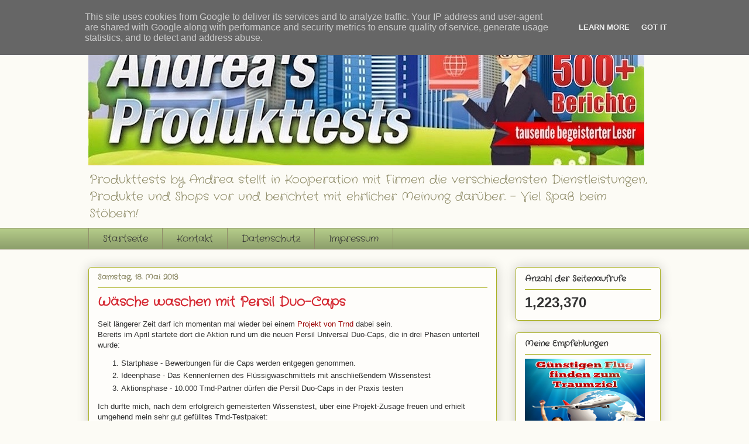

--- FILE ---
content_type: text/html; charset=UTF-8
request_url: https://www.andreas-produkttests.de/2013/05/wasche-waschen-mit-persil-duo-caps.html
body_size: 22609
content:
<!DOCTYPE html>
<html class='v2' dir='ltr' xmlns='http://www.w3.org/1999/xhtml' xmlns:b='http://www.google.com/2005/gml/b' xmlns:data='http://www.google.com/2005/gml/data' xmlns:expr='http://www.google.com/2005/gml/expr'><head>
<link href='https://www.blogger.com/static/v1/widgets/335934321-css_bundle_v2.css' rel='stylesheet' type='text/css'/>
<meta content='f2d600cc17f2ef4153488aa6483d131c' name='p:domain_verify'/><meta content='C072F9E344F0C00A5266AFCA07A50EA5' name='msvalidate.01'/>
<meta content='Blog-Zug-Stats' name='agree'/><meta content='Blog-Zug-Mein-Blog-verifizierung' name='160552133519427722195'/><meta content='075285c214732c2a5d8e45b8964203c1' name='wsbvalidate-01'/>
<meta content='68F8B62B7A719027757D46B20A0EBC36' name='msvalidate.01'/><meta content='ikufcoDT4US5Wd0qcCK0arpM1eo' name='alexaVerifyID'/>
<meta content='IE=EmulateIE7' http-equiv='X-UA-Compatible'/><script src="//mpn-analytics.mokonocdn.com/tracking/000/001/524.js" type="text/javascript"></script>
<meta content='width=1100' name='viewport'/>
<meta content='text/html; charset=UTF-8' http-equiv='Content-Type'/>
<meta content='blogger' name='generator'/>
<link href='https://www.andreas-produkttests.de/favicon.ico' rel='icon' type='image/x-icon'/>
<link href='https://www.andreas-produkttests.de/2013/05/wasche-waschen-mit-persil-duo-caps.html' rel='canonical'/>
<link rel="alternate" type="application/atom+xml" title="Produkttests by Andrea berichtet über verschiedene Produkte, Webseiten, Shops und Dienstleistungen. - Atom" href="https://www.andreas-produkttests.de/feeds/posts/default" />
<link rel="alternate" type="application/rss+xml" title="Produkttests by Andrea berichtet über verschiedene Produkte, Webseiten, Shops und Dienstleistungen. - RSS" href="https://www.andreas-produkttests.de/feeds/posts/default?alt=rss" />
<link rel="service.post" type="application/atom+xml" title="Produkttests by Andrea berichtet über verschiedene Produkte, Webseiten, Shops und Dienstleistungen. - Atom" href="https://www.blogger.com/feeds/160552133519427722/posts/default" />

<link rel="alternate" type="application/atom+xml" title="Produkttests by Andrea berichtet über verschiedene Produkte, Webseiten, Shops und Dienstleistungen. - Atom" href="https://www.andreas-produkttests.de/feeds/1904722296571582960/comments/default" />
<!--Can't find substitution for tag [blog.ieCssRetrofitLinks]-->
<link href='https://blogger.googleusercontent.com/img/b/R29vZ2xl/AVvXsEi5aO1B9gIou011nJVLJ7UsaKMmUuYsZrF0_ats7t9iugbfHoflfTUOQ9U7R63t9Kh5FZRL2c-j9XWs1_PPzS-fup-PB2e8fstCcOQVMB3rEnQuVQxoFles9PfGMxOiN2ihW_5B1tSw4Hs/s320/20130507_142013.jpg' rel='image_src'/>
<meta content='Persil Universal Duo-Caps' name='description'/>
<meta content='https://www.andreas-produkttests.de/2013/05/wasche-waschen-mit-persil-duo-caps.html' property='og:url'/>
<meta content='Wäsche waschen mit Persil Duo-Caps' property='og:title'/>
<meta content='Persil Universal Duo-Caps' property='og:description'/>
<meta content='https://blogger.googleusercontent.com/img/b/R29vZ2xl/AVvXsEi5aO1B9gIou011nJVLJ7UsaKMmUuYsZrF0_ats7t9iugbfHoflfTUOQ9U7R63t9Kh5FZRL2c-j9XWs1_PPzS-fup-PB2e8fstCcOQVMB3rEnQuVQxoFles9PfGMxOiN2ihW_5B1tSw4Hs/w1200-h630-p-k-no-nu/20130507_142013.jpg' property='og:image'/>
<meta content='de' name='Content-language'/>
<titel>Andrea&#180;s Produkttests - Ein Blog über interessante Produkte, Shops und Gewinnspiele</titel>
<meta content='gewinnspiel, Produkttest, geschenkidee, Blogbericht, tolle Fashion, Spielwaren, Schmuck, Testpaket, Berichte Produkttests' lang='de' name='keywords'/>
<meta content='Produkt- und Shopvorstellungen mit regelmäßigen Gewinnspielen.' name='description'/>
<meta content='Andrea D.' name='author'/>
<meta content='index,follow' name='robots'/>
<meta content='2 days' name='revisit-after'/>
<meta content='text/html; charset=ISO-8859-1' http-equiv='content-type'/>
<meta content='text/javascript' http-equiv='Content-Script-Type'/>
<meta content='text/css' http-equiv='Content-Style-Type'/>
<meta content='0' http-equiv='expires'/>
<meta content='no-cache' http-equiv='cache-control'/>
<meta content='no-cache' http-equiv='pragma'/>
<meta content='de' http-equiv='Content-Language'/>
<style type='text/css'>@font-face{font-family:'Crafty Girls';font-style:normal;font-weight:400;font-display:swap;src:url(//fonts.gstatic.com/s/craftygirls/v16/va9B4kXI39VaDdlPJo8N_NveRhf6Xl7Glw.woff2)format('woff2');unicode-range:U+0000-00FF,U+0131,U+0152-0153,U+02BB-02BC,U+02C6,U+02DA,U+02DC,U+0304,U+0308,U+0329,U+2000-206F,U+20AC,U+2122,U+2191,U+2193,U+2212,U+2215,U+FEFF,U+FFFD;}</style>
<style id='page-skin-1' type='text/css'><!--
/*
----------------------------------------------
Blogger Template Style
Name:     Awesome Inc.
Designer: Tina Chen
URL:      tinachen.org
----------------------------------------------- */
/* Variable definitions
====================
<Variable name="keycolor" description="Main Color" type="color" default="#ffffff"/>
<Group description="Page" selector="body">
<Variable name="body.font" description="Font" type="font"
default="normal normal 13px Arial, Tahoma, Helvetica, FreeSans, sans-serif"/>
<Variable name="body.background.color" description="Background Color" type="color" default="#000000"/>
<Variable name="body.text.color" description="Text Color" type="color" default="#ffffff"/>
</Group>
<Group description="Links" selector=".main-inner">
<Variable name="link.color" description="Link Color" type="color" default="#888888"/>
<Variable name="link.visited.color" description="Visited Color" type="color" default="#444444"/>
<Variable name="link.hover.color" description="Hover Color" type="color" default="#cccccc"/>
</Group>
<Group description="Blog Title" selector=".header h1">
<Variable name="header.font" description="Title Font" type="font"
default="normal bold 40px Arial, Tahoma, Helvetica, FreeSans, sans-serif"/>
<Variable name="header.text.color" description="Title Color" type="color" default="#333333" />
<Variable name="header.background.color" description="Header Background" type="color" default="transparent" />
</Group>
<Group description="Blog Description" selector=".header .description">
<Variable name="description.font" description="Font" type="font"
default="normal normal 14px Arial, Tahoma, Helvetica, FreeSans, sans-serif"/>
<Variable name="description.text.color" description="Text Color" type="color"
default="#333333" />
</Group>
<Group description="Tabs Text" selector=".tabs-inner .widget li a">
<Variable name="tabs.font" description="Font" type="font"
default="normal bold 14px Arial, Tahoma, Helvetica, FreeSans, sans-serif"/>
<Variable name="tabs.text.color" description="Text Color" type="color" default="#333333"/>
<Variable name="tabs.selected.text.color" description="Selected Color" type="color" default="#333333"/>
</Group>
<Group description="Tabs Background" selector=".tabs-outer .PageList">
<Variable name="tabs.background.color" description="Background Color" type="color" default="#141414"/>
<Variable name="tabs.selected.background.color" description="Selected Color" type="color" default="#444444"/>
<Variable name="tabs.border.color" description="Border Color" type="color" default="#aab123"/>
</Group>
<Group description="Date Header" selector=".main-inner .widget h2.date-header, .main-inner .widget h2.date-header span">
<Variable name="date.font" description="Font" type="font"
default="normal normal 14px Arial, Tahoma, Helvetica, FreeSans, sans-serif"/>
<Variable name="date.text.color" description="Text Color" type="color" default="#666666"/>
<Variable name="date.border.color" description="Border Color" type="color" default="#aab123"/>
</Group>
<Group description="Post Title" selector="h3.post-title, h4, h3.post-title a">
<Variable name="post.title.font" description="Font" type="font"
default="normal bold 22px Arial, Tahoma, Helvetica, FreeSans, sans-serif"/>
<Variable name="post.title.text.color" description="Text Color" type="color" default="#333333"/>
</Group>
<Group description="Post Background" selector=".post">
<Variable name="post.background.color" description="Background Color" type="color" default="#fefdfa" />
<Variable name="post.border.color" description="Border Color" type="color" default="#aab123" />
<Variable name="post.border.bevel.color" description="Bevel Color" type="color" default="#aab123"/>
</Group>
<Group description="Gadget Title" selector="h2">
<Variable name="widget.title.font" description="Font" type="font"
default="normal bold 14px Arial, Tahoma, Helvetica, FreeSans, sans-serif"/>
<Variable name="widget.title.text.color" description="Text Color" type="color" default="#333333"/>
</Group>
<Group description="Gadget Text" selector=".sidebar .widget">
<Variable name="widget.font" description="Font" type="font"
default="normal normal 14px Arial, Tahoma, Helvetica, FreeSans, sans-serif"/>
<Variable name="widget.text.color" description="Text Color" type="color" default="#333333"/>
<Variable name="widget.alternate.text.color" description="Alternate Color" type="color" default="#666666"/>
</Group>
<Group description="Gadget Links" selector=".sidebar .widget">
<Variable name="widget.link.color" description="Link Color" type="color" default="#d52a33"/>
<Variable name="widget.link.visited.color" description="Visited Color" type="color" default="#7d181e"/>
<Variable name="widget.link.hover.color" description="Hover Color" type="color" default="#d52a33"/>
</Group>
<Group description="Gadget Background" selector=".sidebar .widget">
<Variable name="widget.background.color" description="Background Color" type="color" default="#141414"/>
<Variable name="widget.border.color" description="Border Color" type="color" default="#222222"/>
<Variable name="widget.border.bevel.color" description="Bevel Color" type="color" default="#000000"/>
</Group>
<Group description="Sidebar Background" selector=".column-left-inner .column-right-inner">
<Variable name="widget.outer.background.color" description="Background Color" type="color" default="transparent" />
</Group>
<Group description="Images" selector=".main-inner">
<Variable name="image.background.color" description="Background Color" type="color" default="transparent"/>
<Variable name="image.border.color" description="Border Color" type="color" default="transparent"/>
</Group>
<Group description="Feed" selector=".blog-feeds">
<Variable name="feed.text.color" description="Text Color" type="color" default="#333333"/>
</Group>
<Group description="Feed Links" selector=".blog-feeds">
<Variable name="feed.link.color" description="Link Color" type="color" default="#d52a33"/>
<Variable name="feed.link.visited.color" description="Visited Color" type="color" default="#7d181e"/>
<Variable name="feed.link.hover.color" description="Hover Color" type="color" default="#d52a33"/>
</Group>
<Group description="Pager" selector=".blog-pager">
<Variable name="pager.background.color" description="Background Color" type="color" default="#fefdfa" />
</Group>
<Group description="Footer" selector=".footer-outer">
<Variable name="footer.background.color" description="Background Color" type="color" default="#fefdfa" />
<Variable name="footer.text.color" description="Text Color" type="color" default="#333333" />
</Group>
<Variable name="title.shadow.spread" description="Title Shadow" type="length" default="-1px"/>
<Variable name="body.background" description="Body Background" type="background"
color="#fcfbf5"
default="$(color) none repeat scroll top left"/>
<Variable name="body.background.gradient.cap" description="Body Gradient Cap" type="url"
default="none"/>
<Variable name="body.background.size" description="Body Background Size" type="string" default="auto"/>
<Variable name="tabs.background.gradient" description="Tabs Background Gradient" type="url"
default="none"/>
<Variable name="header.background.gradient" description="Header Background Gradient" type="url" default="none" />
<Variable name="header.padding.top" description="Header Top Padding" type="length" default="22px" />
<Variable name="header.margin.top" description="Header Top Margin" type="length" default="0" />
<Variable name="header.margin.bottom" description="Header Bottom Margin" type="length" default="0" />
<Variable name="widget.padding.top" description="Widget Padding Top" type="length" default="8px" />
<Variable name="widget.padding.side" description="Widget Padding Side" type="length" default="15px" />
<Variable name="widget.outer.margin.top" description="Widget Top Margin" type="length" default="0" />
<Variable name="widget.outer.background.gradient" description="Gradient" type="url" default="none" />
<Variable name="widget.border.radius" description="Gadget Border Radius" type="length" default="0" />
<Variable name="outer.shadow.spread" description="Outer Shadow Size" type="length" default="0" />
<Variable name="date.header.border.radius.top" description="Date Header Border Radius Top" type="length" default="0" />
<Variable name="date.header.position" description="Date Header Position" type="length" default="15px" />
<Variable name="date.space" description="Date Space" type="length" default="30px" />
<Variable name="date.position" description="Date Float" type="string" default="static" />
<Variable name="date.padding.bottom" description="Date Padding Bottom" type="length" default="0" />
<Variable name="date.border.size" description="Date Border Size" type="length" default="0" />
<Variable name="date.background" description="Date Background" type="background" color="transparent"
default="$(color) none no-repeat scroll top left" />
<Variable name="date.first.border.radius.top" description="Date First top radius" type="length" default="5px" />
<Variable name="date.last.space.bottom" description="Date Last Space Bottom" type="length"
default="20px" />
<Variable name="date.last.border.radius.bottom" description="Date Last bottom radius" type="length" default="5px" />
<Variable name="post.first.padding.top" description="First Post Padding Top" type="length" default="0" />
<Variable name="image.shadow.spread" description="Image Shadow Size" type="length" default="0"/>
<Variable name="image.border.radius" description="Image Border Radius" type="length" default="0"/>
<Variable name="separator.outdent" description="Separator Outdent" type="length" default="15px" />
<Variable name="title.separator.border.size" description="Widget Title Border Size" type="length" default="1px" />
<Variable name="list.separator.border.size" description="List Separator Border Size" type="length" default="1px" />
<Variable name="shadow.spread" description="Shadow Size" type="length" default="0"/>
<Variable name="startSide" description="Side where text starts in blog language" type="automatic" default="left"/>
<Variable name="endSide" description="Side where text ends in blog language" type="automatic" default="right"/>
<Variable name="date.side" description="Side where date header is placed" type="string" default="right"/>
<Variable name="pager.border.radius.top" description="Pager Border Top Radius" type="length" default="5px" />
<Variable name="pager.space.top" description="Pager Top Space" type="length" default="1em" />
<Variable name="footer.background.gradient" description="Background Gradient" type="url" default="none" />
<Variable name="mobile.background.size" description="Mobile Background Size" type="string"
default="auto"/>
<Variable name="mobile.background.overlay" description="Mobile Background Overlay" type="string"
default="transparent none repeat scroll top left"/>
<Variable name="mobile.button.color" description="Mobile Button Color" type="color" default="#ffffff" />
*/
/* Content
----------------------------------------------- */
body, .body-fauxcolumn-outer {
font: normal normal 13px Arial, Tahoma, Helvetica, FreeSans, sans-serif;
color: #333333;
background: #fcfbf5 none repeat scroll top left;
}
html body .content-outer {
min-width: 0;
max-width: 100%;
width: 100%;
}
a:link {
text-decoration: none;
color: #d52a33;
}
a:visited {
text-decoration: none;
color: #7d181e;
}
a:hover {
text-decoration: underline;
color: #d52a33;
}
.body-fauxcolumn-outer .cap-top {
position: absolute;
z-index: 1;
height: 276px;
width: 100%;
background: transparent none repeat-x scroll top left;
_background-image: none;
}
/* Columns
----------------------------------------------- */
.content-inner {
padding: 0;
}
.header-inner .section {
margin: 0 16px;
}
.tabs-inner .section {
margin: 0 16px;
}
.main-inner {
padding-top: 30px;
}
.main-inner .column-center-inner,
.main-inner .column-left-inner,
.main-inner .column-right-inner {
padding: 0 5px;
}
*+html body .main-inner .column-center-inner {
margin-top: -30px;
}
#layout .main-inner .column-center-inner {
margin-top: 0;
}
/* Header
----------------------------------------------- */
.header-outer {
margin: 0 0 0 0;
background: transparent none repeat scroll 0 0;
}
.Header h1 {
font: normal bold 48px Crafty Girls;
color: #333333;
text-shadow: 0 0 -1px #000000;
}
.Header h1 a {
color: #333333;
}
.Header .description {
font: normal normal 20px Crafty Girls;
color: #908d6a;
}
.header-inner .Header .titlewrapper,
.header-inner .Header .descriptionwrapper {
padding-left: 0;
padding-right: 0;
margin-bottom: 0;
}
.header-inner .Header .titlewrapper {
padding-top: 22px;
}
/* Tabs
----------------------------------------------- */
.tabs-outer {
overflow: hidden;
position: relative;
background: #b3ca88 url(//www.blogblog.com/1kt/awesomeinc/tabs_gradient_light.png) repeat scroll 0 0;
}
#layout .tabs-outer {
overflow: visible;
}
.tabs-cap-top, .tabs-cap-bottom {
position: absolute;
width: 100%;
border-top: 1px solid #908d6a;
}
.tabs-cap-bottom {
bottom: 0;
}
.tabs-inner .widget li a {
display: inline-block;
margin: 0;
padding: .6em 1.5em;
font: normal normal 16px Crafty Girls;
color: #333333;
border-top: 1px solid #908d6a;
border-bottom: 1px solid #908d6a;
border-left: 1px solid #908d6a;
height: 16px;
line-height: 16px;
}
.tabs-inner .widget li:last-child a {
border-right: 1px solid #908d6a;
}
.tabs-inner .widget li.selected a, .tabs-inner .widget li a:hover {
background: #63704b url(//www.blogblog.com/1kt/awesomeinc/tabs_gradient_light.png) repeat-x scroll 0 -100px;
color: #ffffff;
}
/* Headings
----------------------------------------------- */
h2 {
font: normal bold 14px Crafty Girls;
color: #333333;
}
/* Widgets
----------------------------------------------- */
.main-inner .section {
margin: 0 27px;
padding: 0;
}
.main-inner .column-left-outer,
.main-inner .column-right-outer {
margin-top: 0;
}
#layout .main-inner .column-left-outer,
#layout .main-inner .column-right-outer {
margin-top: 0;
}
.main-inner .column-left-inner,
.main-inner .column-right-inner {
background: transparent none repeat 0 0;
-moz-box-shadow: 0 0 0 rgba(0, 0, 0, .2);
-webkit-box-shadow: 0 0 0 rgba(0, 0, 0, .2);
-goog-ms-box-shadow: 0 0 0 rgba(0, 0, 0, .2);
box-shadow: 0 0 0 rgba(0, 0, 0, .2);
-moz-border-radius: 5px;
-webkit-border-radius: 5px;
-goog-ms-border-radius: 5px;
border-radius: 5px;
}
#layout .main-inner .column-left-inner,
#layout .main-inner .column-right-inner {
margin-top: 0;
}
.sidebar .widget {
font: normal normal 14px Arial, Tahoma, Helvetica, FreeSans, sans-serif;
color: #333333;
}
.sidebar .widget a:link {
color: #d52a33;
}
.sidebar .widget a:visited {
color: #7d181e;
}
.sidebar .widget a:hover {
color: #d52a33;
}
.sidebar .widget h2 {
text-shadow: 0 0 -1px #000000;
}
.main-inner .widget {
background-color: #fefdfa;
border: 1px solid #aab123;
padding: 0 15px 15px;
margin: 20px -16px;
-moz-box-shadow: 0 0 20px rgba(0, 0, 0, .2);
-webkit-box-shadow: 0 0 20px rgba(0, 0, 0, .2);
-goog-ms-box-shadow: 0 0 20px rgba(0, 0, 0, .2);
box-shadow: 0 0 20px rgba(0, 0, 0, .2);
-moz-border-radius: 5px;
-webkit-border-radius: 5px;
-goog-ms-border-radius: 5px;
border-radius: 5px;
}
.main-inner .widget h2 {
margin: 0 -0;
padding: .6em 0 .5em;
border-bottom: 1px solid transparent;
}
.footer-inner .widget h2 {
padding: 0 0 .4em;
border-bottom: 1px solid transparent;
}
.main-inner .widget h2 + div, .footer-inner .widget h2 + div {
border-top: 1px solid #aab123;
padding-top: 8px;
}
.main-inner .widget .widget-content {
margin: 0 -0;
padding: 7px 0 0;
}
.main-inner .widget ul, .main-inner .widget #ArchiveList ul.flat {
margin: -8px -15px 0;
padding: 0;
list-style: none;
}
.main-inner .widget #ArchiveList {
margin: -8px 0 0;
}
.main-inner .widget ul li, .main-inner .widget #ArchiveList ul.flat li {
padding: .5em 15px;
text-indent: 0;
color: #666666;
border-top: 0 solid #aab123;
border-bottom: 1px solid transparent;
}
.main-inner .widget #ArchiveList ul li {
padding-top: .25em;
padding-bottom: .25em;
}
.main-inner .widget ul li:first-child, .main-inner .widget #ArchiveList ul.flat li:first-child {
border-top: none;
}
.main-inner .widget ul li:last-child, .main-inner .widget #ArchiveList ul.flat li:last-child {
border-bottom: none;
}
.post-body {
position: relative;
}
.main-inner .widget .post-body ul {
padding: 0 2.5em;
margin: .5em 0;
list-style: disc;
}
.main-inner .widget .post-body ul li {
padding: 0.25em 0;
margin-bottom: .25em;
color: #333333;
border: none;
}
.footer-inner .widget ul {
padding: 0;
list-style: none;
}
.widget .zippy {
color: #666666;
}
/* Posts
----------------------------------------------- */
body .main-inner .Blog {
padding: 0;
margin-bottom: 1em;
background-color: transparent;
border: none;
-moz-box-shadow: 0 0 0 rgba(0, 0, 0, 0);
-webkit-box-shadow: 0 0 0 rgba(0, 0, 0, 0);
-goog-ms-box-shadow: 0 0 0 rgba(0, 0, 0, 0);
box-shadow: 0 0 0 rgba(0, 0, 0, 0);
}
.main-inner .section:last-child .Blog:last-child {
padding: 0;
margin-bottom: 1em;
}
.main-inner .widget h2.date-header {
margin: 0 -15px 1px;
padding: 0 0 0 0;
font: normal bold 13px Crafty Girls;
color: #908d6a;
background: transparent none no-repeat scroll top left;
border-top: 0 solid #aab123;
border-bottom: 1px solid transparent;
-moz-border-radius-topleft: 0;
-moz-border-radius-topright: 0;
-webkit-border-top-left-radius: 0;
-webkit-border-top-right-radius: 0;
border-top-left-radius: 0;
border-top-right-radius: 0;
position: static;
bottom: 100%;
right: 15px;
text-shadow: 0 0 -1px #000000;
}
.main-inner .widget h2.date-header span {
font: normal bold 13px Crafty Girls;
display: block;
padding: .5em 15px;
border-left: 0 solid #aab123;
border-right: 0 solid #aab123;
}
.date-outer {
position: relative;
margin: 30px 0 20px;
padding: 0 15px;
background-color: #fefdfa;
border: 1px solid #aab123;
-moz-box-shadow: 0 0 20px rgba(0, 0, 0, .2);
-webkit-box-shadow: 0 0 20px rgba(0, 0, 0, .2);
-goog-ms-box-shadow: 0 0 20px rgba(0, 0, 0, .2);
box-shadow: 0 0 20px rgba(0, 0, 0, .2);
-moz-border-radius: 5px;
-webkit-border-radius: 5px;
-goog-ms-border-radius: 5px;
border-radius: 5px;
}
.date-outer:first-child {
margin-top: 0;
}
.date-outer:last-child {
margin-bottom: 20px;
-moz-border-radius-bottomleft: 5px;
-moz-border-radius-bottomright: 5px;
-webkit-border-bottom-left-radius: 5px;
-webkit-border-bottom-right-radius: 5px;
-goog-ms-border-bottom-left-radius: 5px;
-goog-ms-border-bottom-right-radius: 5px;
border-bottom-left-radius: 5px;
border-bottom-right-radius: 5px;
}
.date-posts {
margin: 0 -0;
padding: 0 0;
clear: both;
}
.post-outer, .inline-ad {
border-top: 1px solid #aab123;
margin: 0 -0;
padding: 15px 0;
}
.post-outer {
padding-bottom: 10px;
}
.post-outer:first-child {
padding-top: 0;
border-top: none;
}
.post-outer:last-child, .inline-ad:last-child {
border-bottom: none;
}
.post-body {
position: relative;
}
.post-body img {
padding: 8px;
background: #ffffff;
border: 1px solid #cccccc;
-moz-box-shadow: 0 0 20px rgba(0, 0, 0, .2);
-webkit-box-shadow: 0 0 20px rgba(0, 0, 0, .2);
box-shadow: 0 0 20px rgba(0, 0, 0, .2);
-moz-border-radius: 5px;
-webkit-border-radius: 5px;
border-radius: 5px;
}
h3.post-title, h4 {
font: normal bold 22px Crafty Girls;
color: #d52a33;
}
h3.post-title a {
font: normal bold 22px Crafty Girls;
color: #d52a33;
}
h3.post-title a:hover {
color: #d52a33;
text-decoration: underline;
}
.post-header {
margin: 0 0 1em;
}
.post-body {
line-height: 1.4;
}
.post-outer h2 {
color: #333333;
}
.post-footer {
margin: 1.5em 0 0;
}
#blog-pager {
padding: 15px;
font-size: 120%;
background-color: #fefdfa;
border: 1px solid #aab123;
-moz-box-shadow: 0 0 20px rgba(0, 0, 0, .2);
-webkit-box-shadow: 0 0 20px rgba(0, 0, 0, .2);
-goog-ms-box-shadow: 0 0 20px rgba(0, 0, 0, .2);
box-shadow: 0 0 20px rgba(0, 0, 0, .2);
-moz-border-radius: 5px;
-webkit-border-radius: 5px;
-goog-ms-border-radius: 5px;
border-radius: 5px;
-moz-border-radius-topleft: 5px;
-moz-border-radius-topright: 5px;
-webkit-border-top-left-radius: 5px;
-webkit-border-top-right-radius: 5px;
-goog-ms-border-top-left-radius: 5px;
-goog-ms-border-top-right-radius: 5px;
border-top-left-radius: 5px;
border-top-right-radius-topright: 5px;
margin-top: 1em;
}
.blog-feeds, .post-feeds {
margin: 1em 0;
text-align: center;
color: #333333;
}
.blog-feeds a, .post-feeds a {
color: #d52a33;
}
.blog-feeds a:visited, .post-feeds a:visited {
color: #7d181e;
}
.blog-feeds a:hover, .post-feeds a:hover {
color: #d52a33;
}
.post-outer .comments {
margin-top: 2em;
}
/* Comments
----------------------------------------------- */
.comments .comments-content .icon.blog-author {
background-repeat: no-repeat;
background-image: url([data-uri]);
}
.comments .comments-content .loadmore a {
border-top: 1px solid #908d6a;
border-bottom: 1px solid #908d6a;
}
.comments .continue {
border-top: 2px solid #908d6a;
}
/* Footer
----------------------------------------------- */
.footer-outer {
margin: -20px 0 -1px;
padding: 20px 0 0;
color: #333333;
overflow: hidden;
}
.footer-fauxborder-left {
border-top: 1px solid #aab123;
background: #fefdfa none repeat scroll 0 0;
-moz-box-shadow: 0 0 20px rgba(0, 0, 0, .2);
-webkit-box-shadow: 0 0 20px rgba(0, 0, 0, .2);
-goog-ms-box-shadow: 0 0 20px rgba(0, 0, 0, .2);
box-shadow: 0 0 20px rgba(0, 0, 0, .2);
margin: 0 -20px;
}
/* Mobile
----------------------------------------------- */
body.mobile {
background-size: auto;
}
.mobile .body-fauxcolumn-outer {
background: transparent none repeat scroll top left;
}
*+html body.mobile .main-inner .column-center-inner {
margin-top: 0;
}
.mobile .main-inner .widget {
padding: 0 0 15px;
}
.mobile .main-inner .widget h2 + div,
.mobile .footer-inner .widget h2 + div {
border-top: none;
padding-top: 0;
}
.mobile .footer-inner .widget h2 {
padding: 0.5em 0;
border-bottom: none;
}
.mobile .main-inner .widget .widget-content {
margin: 0;
padding: 7px 0 0;
}
.mobile .main-inner .widget ul,
.mobile .main-inner .widget #ArchiveList ul.flat {
margin: 0 -15px 0;
}
.mobile .main-inner .widget h2.date-header {
right: 0;
}
.mobile .date-header span {
padding: 0.4em 0;
}
.mobile .date-outer:first-child {
margin-bottom: 0;
border: 1px solid #aab123;
-moz-border-radius-topleft: 5px;
-moz-border-radius-topright: 5px;
-webkit-border-top-left-radius: 5px;
-webkit-border-top-right-radius: 5px;
-goog-ms-border-top-left-radius: 5px;
-goog-ms-border-top-right-radius: 5px;
border-top-left-radius: 5px;
border-top-right-radius: 5px;
}
.mobile .date-outer {
border-color: #aab123;
border-width: 0 1px 1px;
}
.mobile .date-outer:last-child {
margin-bottom: 0;
}
.mobile .main-inner {
padding: 0;
}
.mobile .header-inner .section {
margin: 0;
}
.mobile .blog-posts {
padding: 0 10px;
}
.mobile .post-outer, .mobile .inline-ad {
padding: 5px 0;
}
.mobile .tabs-inner .section {
margin: 0 10px;
}
.mobile .main-inner .widget h2 {
margin: 0;
padding: 0;
}
.mobile .main-inner .widget h2.date-header span {
padding: 0;
}
.mobile .main-inner .widget .widget-content {
margin: 0;
padding: 7px 0 0;
}
.mobile #blog-pager {
border: 1px solid transparent;
background: #fefdfa none repeat scroll 0 0;
}
.mobile .main-inner .column-left-inner,
.mobile .main-inner .column-right-inner {
background: transparent none repeat 0 0;
-moz-box-shadow: none;
-webkit-box-shadow: none;
-goog-ms-box-shadow: none;
box-shadow: none;
}
.mobile .date-posts {
margin: 0;
padding: 0;
}
.mobile .footer-fauxborder-left {
margin: 0;
border-top: inherit;
}
.mobile .main-inner .section:last-child .Blog:last-child {
margin-bottom: 0;
}
.mobile-index-contents {
color: #333333;
}
.mobile .mobile-link-button {
background: #d52a33 url(//www.blogblog.com/1kt/awesomeinc/tabs_gradient_light.png) repeat scroll 0 0;
}
.mobile-link-button a:link, .mobile-link-button a:visited {
color: #ffffff;
}
.mobile .tabs-inner .PageList .widget-content {
background: transparent;
border-top: 1px solid;
border-color: #908d6a;
color: #333333;
}
.mobile .tabs-inner .PageList .widget-content .pagelist-arrow {
border-left: 1px solid #908d6a;
}

--></style>
<style id='template-skin-1' type='text/css'><!--
body {
min-width: 1010px;
}
.content-outer, .content-fauxcolumn-outer, .region-inner {
min-width: 1010px;
max-width: 1010px;
_width: 1010px;
}
.main-inner .columns {
padding-left: 0px;
padding-right: 280px;
}
.main-inner .fauxcolumn-center-outer {
left: 0px;
right: 280px;
/* IE6 does not respect left and right together */
_width: expression(this.parentNode.offsetWidth -
parseInt("0px") -
parseInt("280px") + 'px');
}
.main-inner .fauxcolumn-left-outer {
width: 0px;
}
.main-inner .fauxcolumn-right-outer {
width: 280px;
}
.main-inner .column-left-outer {
width: 0px;
right: 100%;
margin-left: -0px;
}
.main-inner .column-right-outer {
width: 280px;
margin-right: -280px;
}
#layout {
min-width: 0;
}
#layout .content-outer {
min-width: 0;
width: 800px;
}
#layout .region-inner {
min-width: 0;
width: auto;
}
--></style>
<link href='https://www.blogger.com/dyn-css/authorization.css?targetBlogID=160552133519427722&amp;zx=c508afb2-0a3f-4c09-aea0-1233122f79ec' media='none' onload='if(media!=&#39;all&#39;)media=&#39;all&#39;' rel='stylesheet'/><noscript><link href='https://www.blogger.com/dyn-css/authorization.css?targetBlogID=160552133519427722&amp;zx=c508afb2-0a3f-4c09-aea0-1233122f79ec' rel='stylesheet'/></noscript>
<meta name='google-adsense-platform-account' content='ca-host-pub-1556223355139109'/>
<meta name='google-adsense-platform-domain' content='blogspot.com'/>

<script type="text/javascript" language="javascript">
  // Supply ads personalization default for EEA readers
  // See https://www.blogger.com/go/adspersonalization
  adsbygoogle = window.adsbygoogle || [];
  if (typeof adsbygoogle.requestNonPersonalizedAds === 'undefined') {
    adsbygoogle.requestNonPersonalizedAds = 1;
  }
</script>


</head>
<body class='loading'>
<div class='navbar no-items section' id='navbar'>
</div>
<div class='body-fauxcolumns'>
<div class='fauxcolumn-outer body-fauxcolumn-outer'>
<div class='cap-top'>
<div class='cap-left'></div>
<div class='cap-right'></div>
</div>
<div class='fauxborder-left'>
<div class='fauxborder-right'></div>
<div class='fauxcolumn-inner'>
</div>
</div>
<div class='cap-bottom'>
<div class='cap-left'></div>
<div class='cap-right'></div>
</div>
</div>
</div>
<div class='content'>
<div class='content-fauxcolumns'>
<div class='fauxcolumn-outer content-fauxcolumn-outer'>
<div class='cap-top'>
<div class='cap-left'></div>
<div class='cap-right'></div>
</div>
<div class='fauxborder-left'>
<div class='fauxborder-right'></div>
<div class='fauxcolumn-inner'>
</div>
</div>
<div class='cap-bottom'>
<div class='cap-left'></div>
<div class='cap-right'></div>
</div>
</div>
</div>
<div class='content-outer'>
<div class='content-cap-top cap-top'>
<div class='cap-left'></div>
<div class='cap-right'></div>
</div>
<div class='fauxborder-left content-fauxborder-left'>
<div class='fauxborder-right content-fauxborder-right'></div>
<div class='content-inner'>
<header>
<div class='header-outer'>
<div class='header-cap-top cap-top'>
<div class='cap-left'></div>
<div class='cap-right'></div>
</div>
<div class='fauxborder-left header-fauxborder-left'>
<div class='fauxborder-right header-fauxborder-right'></div>
<div class='region-inner header-inner'>
<div class='header section' id='header'><div class='widget Header' data-version='1' id='Header1'>
<div id='header-inner'>
<a href='https://www.andreas-produkttests.de/' style='display: block'>
<img alt='Produkttests by Andrea berichtet über verschiedene Produkte, Webseiten, Shops und Dienstleistungen.' height='238px; ' id='Header1_headerimg' src='https://blogger.googleusercontent.com/img/b/R29vZ2xl/AVvXsEhuOlCVGIPwSWNhpNTHI_fAilP5gGAvupI7nb0RRoC_fB0Z-U3clcccd5DG-phRHorI1EU67l1o-jTCuevi8PQdNdB-qFZlfFeA-J2eI37A_tdu4Wm5QFljvpf3aJUiWin3bFfN_XOPeOQg/s950/andreas-produkktests.jpg' style='display: block' width='950px; '/>
</a>
<div class='descriptionwrapper'>
<p class='description'><span>Produkttests by Andrea stellt in Kooperation mit Firmen die verschiedensten Dienstleistungen, Produkte und Shops vor und berichtet mit ehrlicher Meinung darüber. - Viel Spaß beim Stöbern!</span></p>
</div>
</div>
</div></div>
</div>
</div>
<div class='header-cap-bottom cap-bottom'>
<div class='cap-left'></div>
<div class='cap-right'></div>
</div>
</div>
</header>
<div class='tabs-outer'>
<div class='tabs-cap-top cap-top'>
<div class='cap-left'></div>
<div class='cap-right'></div>
</div>
<div class='fauxborder-left tabs-fauxborder-left'>
<div class='fauxborder-right tabs-fauxborder-right'></div>
<div class='region-inner tabs-inner'>
<div class='tabs section' id='crosscol'><div class='widget PageList' data-version='1' id='PageList1'>
<h2>Seiten</h2>
<div class='widget-content'>
<ul>
<li>
<a href='https://www.andreas-produkttests.de/'>Startseite</a>
</li>
<li>
<a href='https://www.andreas-produkttests.de/p/kontakt.html'>Kontakt</a>
</li>
<li>
<a href='https://www.andreas-produkttests.de/p/datenschutz.html'>Datenschutz</a>
</li>
<li>
<a href='https://www.andreas-produkttests.de/p/impressum.html'>Impressum</a>
</li>
</ul>
<div class='clear'></div>
</div>
</div></div>
<div class='tabs no-items section' id='crosscol-overflow'></div>
</div>
</div>
<div class='tabs-cap-bottom cap-bottom'>
<div class='cap-left'></div>
<div class='cap-right'></div>
</div>
</div>
<div class='main-outer'>
<div class='main-cap-top cap-top'>
<div class='cap-left'></div>
<div class='cap-right'></div>
</div>
<div class='fauxborder-left main-fauxborder-left'>
<div class='fauxborder-right main-fauxborder-right'></div>
<div class='region-inner main-inner'>
<div class='columns fauxcolumns'>
<div class='fauxcolumn-outer fauxcolumn-center-outer'>
<div class='cap-top'>
<div class='cap-left'></div>
<div class='cap-right'></div>
</div>
<div class='fauxborder-left'>
<div class='fauxborder-right'></div>
<div class='fauxcolumn-inner'>
</div>
</div>
<div class='cap-bottom'>
<div class='cap-left'></div>
<div class='cap-right'></div>
</div>
</div>
<div class='fauxcolumn-outer fauxcolumn-left-outer'>
<div class='cap-top'>
<div class='cap-left'></div>
<div class='cap-right'></div>
</div>
<div class='fauxborder-left'>
<div class='fauxborder-right'></div>
<div class='fauxcolumn-inner'>
</div>
</div>
<div class='cap-bottom'>
<div class='cap-left'></div>
<div class='cap-right'></div>
</div>
</div>
<div class='fauxcolumn-outer fauxcolumn-right-outer'>
<div class='cap-top'>
<div class='cap-left'></div>
<div class='cap-right'></div>
</div>
<div class='fauxborder-left'>
<div class='fauxborder-right'></div>
<div class='fauxcolumn-inner'>
</div>
</div>
<div class='cap-bottom'>
<div class='cap-left'></div>
<div class='cap-right'></div>
</div>
</div>
<!-- corrects IE6 width calculation -->
<div class='columns-inner'>
<div class='column-center-outer'>
<div class='column-center-inner'>
<div class='main section' id='main'><div class='widget Blog' data-version='1' id='Blog1'>
<div class='blog-posts hfeed'>

          <div class="date-outer">
        
<h2 class='date-header'><span>Samstag, 18. Mai 2013</span></h2>

          <div class="date-posts">
        
<div class='post-outer'>
<div class='post hentry' itemprop='blogPost' itemscope='itemscope' itemtype='http://schema.org/BlogPosting'>
<meta content='https://blogger.googleusercontent.com/img/b/R29vZ2xl/AVvXsEi5aO1B9gIou011nJVLJ7UsaKMmUuYsZrF0_ats7t9iugbfHoflfTUOQ9U7R63t9Kh5FZRL2c-j9XWs1_PPzS-fup-PB2e8fstCcOQVMB3rEnQuVQxoFles9PfGMxOiN2ihW_5B1tSw4Hs/s72-c/20130507_142013.jpg' itemprop='image_url'/>
<meta content='160552133519427722' itemprop='blogId'/>
<meta content='1904722296571582960' itemprop='postId'/>
<a name='1904722296571582960'></a>
<h3 class='post-title entry-title' itemprop='name'>
Wäsche waschen mit Persil Duo-Caps
</h3>
<div class='post-header'>
<div class='post-header-line-1'></div>
</div>
<div class='post-body entry-content' id='post-body-1904722296571582960' itemprop='articleBody'>
Seit längerer Zeit darf ich momentan mal wieder bei einem <a href="http://persil-duo-caps.trnd.com/informationen/" rel="nofollow"><span style="color: #990000;">Projekt von Trnd</span></a> dabei sein.<br />
Bereits im April startete dort die Aktion rund um die neuen Persil Universal Duo-Caps, die in drei Phasen unterteil wurde:<br />
<ol>
<li>Startphase - Bewerbungen für die Caps werden entgegen genommen.</li>
<li>Ideenphase - Das Kennenlernen des Flüssigwaschmittels mit anschließendem Wissenstest</li>
<li>Aktionsphase - 10.000 Trnd-Partner dürfen die Persil Duo-Caps in der Praxis testen</li>
</ol>
Ich durfte mich, nach dem erfolgreich gemeisterten Wissenstest, über eine Projekt-Zusage freuen und erhielt umgehend mein sehr gut gefülltes Trnd-Testpaket:<br />
<br />
<div class="separator" style="clear: both; text-align: center;">
<a href="https://blogger.googleusercontent.com/img/b/R29vZ2xl/AVvXsEi5aO1B9gIou011nJVLJ7UsaKMmUuYsZrF0_ats7t9iugbfHoflfTUOQ9U7R63t9Kh5FZRL2c-j9XWs1_PPzS-fup-PB2e8fstCcOQVMB3rEnQuVQxoFles9PfGMxOiN2ihW_5B1tSw4Hs/s1600/20130507_142013.jpg" imageanchor="1" style="margin-left: 1em; margin-right: 1em;"><img border="0" height="240" src="https://blogger.googleusercontent.com/img/b/R29vZ2xl/AVvXsEi5aO1B9gIou011nJVLJ7UsaKMmUuYsZrF0_ats7t9iugbfHoflfTUOQ9U7R63t9Kh5FZRL2c-j9XWs1_PPzS-fup-PB2e8fstCcOQVMB3rEnQuVQxoFles9PfGMxOiN2ihW_5B1tSw4Hs/s320/20130507_142013.jpg" width="320" /></a></div>
<br />
Darin enthalten waren folgende Produkte:<br />
- 1 Packung Persil Universal Duo-Caps (15 Caps Inhalt)<br />
- 20 Probepackungen Persil Universal Duo-Caps (je 1 Cap Inhalt)<br />
- 25 Waschratgeber<br />
- Projektfahrplan<br />
- Marktforschungsunterlagen<br />
<br />
<b><u>Was genau sind die Persil Duo-Caps eigentlich?</u></b><br />
Die Caps sind das erste vordosierte Waschmittel mit einer innovativen 2- Kammer-Technologie.<br />
<br />
<div class="separator" style="clear: both; text-align: center;">
<a href="https://blogger.googleusercontent.com/img/b/R29vZ2xl/AVvXsEik5sh8scsXXv4Rpj_dNzaccxENuy9zwWkCPqoho9IB07a0DzsTMaAGMXl0g94nw_ffvOWyGC9Lsb8_KA4d0ShKLSGDMQ6rHlFiea7L40EIJ6Ay6bwYzz3qO_50KHsZfsT-0DJ06utJpFo/s1600/20130514_064543.jpg" imageanchor="1" style="margin-left: 1em; margin-right: 1em;"><img border="0" height="274" src="https://blogger.googleusercontent.com/img/b/R29vZ2xl/AVvXsEik5sh8scsXXv4Rpj_dNzaccxENuy9zwWkCPqoho9IB07a0DzsTMaAGMXl0g94nw_ffvOWyGC9Lsb8_KA4d0ShKLSGDMQ6rHlFiea7L40EIJ6Ay6bwYzz3qO_50KHsZfsT-0DJ06utJpFo/s320/20130514_064543.jpg" width="320" /></a></div>
<br />
Das bedeutet, dass die Gele in den Kammern durch eine wasserlöslichen Folie voneinander getrennt werden und erst in der Maschine, während des Waschvorgangs, aufeinander treffen.<br />
Das hat den Vorteil, das waschaktive Enzyme bis zur Auflösung der Folie geschützt und so besonders stabil bleiben.<br />
<br />
Die grüne Kammer enthält eine Wirkstoffkombination aus hochkonzentrierten Tensiden, Enzymen und Aufhellern. Dadurch werden Schmutz- und Kalkpartikel aus der Kleidung entfernt und sorgen für ein strahlendes Weiß.<br />
<br />
Die blaue Kammer enthält den Aktiv- Flecklöser mit hoch dosierten Tensiden und einem Enzym-Mix, der die unterschiedlichsten Flecken entfernt.<br />
<br />
<b><u>Was muss ich beim Waschen beachten?</u></b><br />
Die Persil Duo-Caps werden direkt mit der Wäsche in die Waschmaschine gegeben.<br />
Bei einer Waschladung bis zu 4,5 kg reicht ein Cap aus. Bei größeren Wäschemengen oder starker Verschmutzung empfehlen sich 2 Caps für eine Waschmaschinenladung.<br />
<br />
<div class="separator" style="clear: both; text-align: center;">
<a href="https://blogger.googleusercontent.com/img/b/R29vZ2xl/AVvXsEgcvrFWD6bRLGLhFfjcIGGwCWOmVY3PtYVfmEPoRCiRf8pgeBc1zDf0RHxyGG4n_WEHz8JBIDJnifmPhkpmZDZgdnD6mpBJrVWn6D0kzPkWJW4xWWOC4wGXg3tyZ8s11g66EO_HEg5pd_Q/s1600/20130514_064500.jpg" imageanchor="1" style="margin-left: 1em; margin-right: 1em;"><img border="0" height="240" src="https://blogger.googleusercontent.com/img/b/R29vZ2xl/AVvXsEgcvrFWD6bRLGLhFfjcIGGwCWOmVY3PtYVfmEPoRCiRf8pgeBc1zDf0RHxyGG4n_WEHz8JBIDJnifmPhkpmZDZgdnD6mpBJrVWn6D0kzPkWJW4xWWOC4wGXg3tyZ8s11g66EO_HEg5pd_Q/s320/20130514_064500.jpg" width="320" /></a></div>
<br />
Wenn man möchte, kann man wie gewohnt Weichspüler hinzugeben.<br />
<br />
Die Persil Duo-Caps können ihre Wirkung schon bei Kurz- und Schnellprogrammen ab 30 Minuten voll entfalten. Die Folie löst sich schon nach kurzer Zeit komplett auf.<br />
<br />
Hält man sich an die korrekten Angaben des Herstellers, kann man sich sogar Wasserenthärter sparen!<br />
<br />
<b><u>Welche Persil Duo-Caps gibt es?</u></b><br />
Unterteilt ist das Flüssigwaschmittel in 2 Sorten:<br />
<ol>
<li>Universal eignet sich für weiße und farbechte Textilien aus Natur- und Synthetikfasern, sowie aus Mischgewebe.</li>
<li>Color hingegen eignet sich für farbige Textilien.</li>
</ol>
<br />
Beide Sorten eignen sich jedoch nicht für die Handwäsche oder Wolle und Seide!<br />
<br />
Die Duo-Caps bekommt an in unterschiedlich großen Verpackungen: 15, 45 und 64 Waschladungen.<br />
Die Test-Packung mit 15 Waschladungen liegt preislich bei 6,69 Euro.<br />
<br />
<b><u>Das Fazit von meinen Mittestern und mir selber:</u></b><br />
Die Dosierung der Tabs ist ausgesprochen einfach und sauber. Man muss kein Waschmittel mehr abmessen, denn das hat der Hersteller schon alles erledigt.<br />
<br />
Die Folie löst sich sehr gut auf und das auch schon bei ganz kleinen Temperaturen. Ich hatte bisher noch nie Rückstände davon in der Maschine oder in der Wäsche. Auch von den anderen Testern habe ich noch nichts Negatives darüber gehört.<br />
<br />
Frische Flecken werden problemlos entfernt. Mein Sohn hatte sich Curry-Soße auf sein T-Shirt geschmiert und nach dem Waschen war davon nichts mehr zu sehen. Die T-Shirts leuchteten wieder richtig schon weiß:<br />
<br />
<div class="separator" style="clear: both; text-align: center;">
<a href="https://blogger.googleusercontent.com/img/b/R29vZ2xl/AVvXsEgkLSZuChqxYea_hH5YkaChuyUaPQeyyHE0FAs3rm06kRTAJ0wablbkoR5ly0prpRdDALKEur5tYzVVzS33JIZKI0bsf3DwKyOY8N9ZnSGdayLxF8SDSecNPABsl7bV-8MhyphenhyphenIFAb9T6-Fs/s1600/20130514_064743.jpg" imageanchor="1" style="margin-left: 1em; margin-right: 1em;"><img border="0" height="246" src="https://blogger.googleusercontent.com/img/b/R29vZ2xl/AVvXsEgkLSZuChqxYea_hH5YkaChuyUaPQeyyHE0FAs3rm06kRTAJ0wablbkoR5ly0prpRdDALKEur5tYzVVzS33JIZKI0bsf3DwKyOY8N9ZnSGdayLxF8SDSecNPABsl7bV-8MhyphenhyphenIFAb9T6-Fs/s320/20130514_064743.jpg" width="320" /></a></div>
<br />
Von einer Freundin der Sohn spielt Fußball und ist regelmäßig voller Grasflecken. Auch die wurden vollkommen mühelos aus der Wäsche heraus gewaschen.<br />
<br />
Bezüglich des Dufts bin ich noch etwas unentschlossen. Öffnet man die Persil-Packung kommt einem gleich ein herrliche Geruch entgegen, der an frisch gewaschene Wäsche erinnert.<br />
Auch direkt nach dem Waschen, wenn die Textilien noch feucht sind, riecht es herrlich. Der ganze Trockenraum duftet nach dem Aufhängen der Sachen immer frisch und sauber.<br />
Leider musste ich dann aber feststellen, dass dieser Duft sehr schnell verfliegt. Sobald die Wäsche getrocknet ist, riecht sie ziemlich neutral und kaum noch nach dem Duft.<br />
Das finde ich ziemlich schade. Somit werde ich auch beim Waschen mit den Duo-Caps nicht auf meinen Weichspüler verzichten, denn der frische Wäsche Geruch muss auch Tage später noch da sein!<br />
<br />
Meine Mittester sind hier ebenfalls unterschiedlicher Meinung. Einige finden den Duft zu wenig oder ebenfalls nicht lang anhaltend genug und wieder andere finden ihn vollkommen ausreichend.<br />
Ich nehme mal an, diese unterschiedlichen Meinungen hängen von dem bisherigen Waschverhalten eines jeden einzelnen ab.<br />
<br />
Den Preis von 6,69 Euro finden wir jedoch alle ziemlich teuer, denn dafür waschen gerade Familien mit Kindern einfach zuviel Wäsche in der Woche.<br />
Für einen geringeren Preis oder als gutes Angebot würden sich jedoch die meisten Tester die Persil Duo-Caps durchaus nachkaufen - mich eingeschlossen, denn durch seine starke Waschkraft konnten die Caps in jedem Fall überzeugen!<br />
<br />
Wenn Ihr die Persil Duo-Caps selber gerne mal kostenlos ausprobieren möchtet, solltet Ihr Euch unbedingt bis zum 30.06.2013 auf der <a href="http://news.persil.de/duo-caps/" rel="nofollow"><span style="color: #990000;">Homepage von Persil als einer von 222 Testern bewerben</span></a>, viel Glück dabei!<br />
<br />
<i><span style="font-size: x-small;">Dieses ist ein Beitrag mit Produktspende, gibt aber dennoch meine ehrliche Meinung wieder.</span></i><br />
<i><span style="font-size: x-small;">Die Bilder obliegen meinem Bildrecht und dürfen nicht ohne Erlaubnis verwendet werden!&nbsp;</span></i>
<div style='clear: both;'></div>
</div>
<div class='post-footer'>
<div class='post-footer-line post-footer-line-1'><span class='post-author vcard'>
Eingestellt von
<span class='fn' itemprop='author' itemscope='itemscope' itemtype='http://schema.org/Person'>
<meta content='https://www.blogger.com/profile/06565505787864162469' itemprop='url'/>
<a href='https://www.blogger.com/profile/06565505787864162469' rel='author' title='author profile'>
<span itemprop='name'>Unknown</span>
</a>
</span>
</span>
<span class='post-timestamp'>
am
<meta content='https://www.andreas-produkttests.de/2013/05/wasche-waschen-mit-persil-duo-caps.html' itemprop='url'/>
<a class='timestamp-link' href='https://www.andreas-produkttests.de/2013/05/wasche-waschen-mit-persil-duo-caps.html' rel='bookmark' title='permanent link'><abbr class='published' itemprop='datePublished' title='2013-05-18T14:00:00+02:00'>18.5.13</abbr></a>
</span>
<span class='post-comment-link'>
</span>
<span class='post-icons'>
<span class='item-control blog-admin pid-528455156'>
<a href='https://www.blogger.com/post-edit.g?blogID=160552133519427722&postID=1904722296571582960&from=pencil' title='Post bearbeiten'>
<img alt='' class='icon-action' height='18' src='https://resources.blogblog.com/img/icon18_edit_allbkg.gif' width='18'/>
</a>
</span>
</span>
<div class='post-share-buttons goog-inline-block'>
<a class='goog-inline-block share-button sb-email' href='https://www.blogger.com/share-post.g?blogID=160552133519427722&postID=1904722296571582960&target=email' target='_blank' title='Diesen Post per E-Mail versenden'><span class='share-button-link-text'>Diesen Post per E-Mail versenden</span></a><a class='goog-inline-block share-button sb-blog' href='https://www.blogger.com/share-post.g?blogID=160552133519427722&postID=1904722296571582960&target=blog' onclick='window.open(this.href, "_blank", "height=270,width=475"); return false;' target='_blank' title='BlogThis!'><span class='share-button-link-text'>BlogThis!</span></a><a class='goog-inline-block share-button sb-twitter' href='https://www.blogger.com/share-post.g?blogID=160552133519427722&postID=1904722296571582960&target=twitter' target='_blank' title='Auf X teilen'><span class='share-button-link-text'>Auf X teilen</span></a><a class='goog-inline-block share-button sb-facebook' href='https://www.blogger.com/share-post.g?blogID=160552133519427722&postID=1904722296571582960&target=facebook' onclick='window.open(this.href, "_blank", "height=430,width=640"); return false;' target='_blank' title='In Facebook freigeben'><span class='share-button-link-text'>In Facebook freigeben</span></a><a class='goog-inline-block share-button sb-pinterest' href='https://www.blogger.com/share-post.g?blogID=160552133519427722&postID=1904722296571582960&target=pinterest' target='_blank' title='Auf Pinterest teilen'><span class='share-button-link-text'>Auf Pinterest teilen</span></a>
</div>
<span class='post-backlinks post-comment-link'>
</span>
</div>
<div class='post-footer-line post-footer-line-2'><span class='post-labels'>
Labels:
<a href='https://www.andreas-produkttests.de/search/label/Haushalt' rel='tag'>Haushalt</a>
</span>
</div>
<div class='post-footer-line post-footer-line-3'></div>
</div>
</div>
<div class='comments' id='comments'>
<a name='comments'></a>
</div>
</div>

        </div></div>
      
</div>
<div class='blog-pager' id='blog-pager'>
<span id='blog-pager-newer-link'>
<a class='blog-pager-newer-link' href='https://www.andreas-produkttests.de/2013/05/neues-aus-dem-kuhlregal-von-danone.html' id='Blog1_blog-pager-newer-link' title='Neuerer Post'>Neuerer Post</a>
</span>
<span id='blog-pager-older-link'>
<a class='blog-pager-older-link' href='https://www.andreas-produkttests.de/2013/05/rezension-zu-dem-ratgeber-nicht-schlank.html' id='Blog1_blog-pager-older-link' title='Älterer Post'>Älterer Post</a>
</span>
<a class='home-link' href='https://www.andreas-produkttests.de/'>Startseite</a>
</div>
<div class='clear'></div>
<div class='post-feeds'>
</div>
</div></div>
</div>
</div>
<div class='column-left-outer'>
<div class='column-left-inner'>
<aside>
</aside>
</div>
</div>
<div class='column-right-outer'>
<div class='column-right-inner'>
<aside>
<div class='sidebar section' id='sidebar-right-1'><div class='widget Stats' data-version='1' id='Stats1'>
<h2>Anzahl der Seitenaufrufe</h2>
<div class='widget-content'>
<div id='Stats1_content' style='display: none;'>
<span class='counter-wrapper text-counter-wrapper' id='Stats1_totalCount'>
</span>
<div class='clear'></div>
</div>
</div>
</div><div class='widget HTML' data-version='1' id='HTML8'>
<h2 class='title'>Meine Empfehlungen</h2>
<div class='widget-content'>
<a href="https://www.andreas-produkttests.de/2015/07/flug-buchen-mit-flugbuchenonlinecom.html"><img
 style="border: 0px solid ; width: 205px; height: 175px;"
 alt="Der Transkriptomat" src="https://blogger.googleusercontent.com/img/b/R29vZ2xl/AVvXsEgZYZ0xEXWtsqn8b0mmzhdeKKV7BTsKnaP9rEtGqIgsAL3bixBfcbQkrLLlJ54D7b7EQqjTt1C93nSJ2vs1qPDaur9yq0m5VnSdbp53N8y98Trr-_ynBbxps8v4K0ogpYKE_bCXmJn1ZvHKx8nQSYNCFByAlXbNh3qpyJv8Je5ara5bpy0JeW-DlKLpcf_R/s16000/flugbuchenonline.com%20Banner2.png"></img
></a>
<br />
<a href="https://www.andreas-produkttests.de/2015/07/flug-buchen-mit-flugbuchenonlinecom.html">Flugbuchenonline.com</a>

<p></p>

<a href="https://www.transkriptomat.de"><img
 style="border: 0px solid ; width: 205px; height: 175px;"
 alt="Der Transkriptomat" src="https://www.dieprodukttestfamilie.de/wp-content/uploads/2021/10/Transkriptomat.jpg"></img
></a>
<br />
<a href="https://www.transkriptomat.de">Der Transkriptomat</a>

<p></p>

<a href="https://www.andreas-produkttests.de/2020/06/3d-druck-anleitung-fur-einsteiger-der.html"><img
 style="border: 0px solid ; width: 205px; height: 175px;"
 alt="3D-Druck Anleitung" src="https://www.3ddruckerlernen.de/wp-content/uploads/2020/04/Banner5.jpg"></img
></a>
<br />
<a href="https://www.andreas-produkttests.de/2020/06/3d-druck-anleitung-fur-einsteiger-der.html">3D-Druck Anleitung</a>

<p></p>

<a href="https://www.andreas-produkttests.de/2019/03/raspberry-pi-videokurs-einsteiger-udemy.html"><img style="border: 0px solid ; width: 205px; height: 175px;" 
 alt="Raspberry Pi Videokurs für Einsteiger" src="https://www.raspi-config.de/wp-content/uploads/2019/12/Raspberry-Pi-Banner2.png" /></a><img border="0" width="1" height="1" src="https://www.andreas-produkttests.de/2019/03/raspberry-pi-videokurs-einsteiger-udemy.html" /> <br />

<a href="https://www.andreas-produkttests.de/2019/03/raspberry-pi-videokurs-einsteiger-udemy.html">Raspberry Pi für Einsteiger</a><img border="0" width="1" height="1" src="https://www.andreas-produkttests.de/2019/03/raspberry-pi-videokurs-einsteiger-udemy.html" />

<p></p>

<a href="https://www.andreas-produkttests.de/2016/03/umstieg-auf-mac-online-kurs.html"><img
 style="border: 0px solid ; width: 205px; height: 175px;"
 alt="Umstieg auf Mac Videokurs" src="https://www.umstiegaufmac.de/wp-content/uploads/2019/10/Umstieg-auf-Mac-480x320.png"></img
></a>
<br />
<a href="https://www.andreas-produkttests.de/2016/03/umstieg-auf-mac-online-kurs.html">Umstieg auf Mac Videokurs</a>
</div>
<div class='clear'></div>
</div><div class='widget BlogSearch' data-version='1' id='BlogSearch1'>
<h2 class='title'>Dieses Blog durchsuchen</h2>
<div class='widget-content'>
<div id='BlogSearch1_form'>
<form action='https://www.andreas-produkttests.de/search' class='gsc-search-box' target='_top'>
<table cellpadding='0' cellspacing='0' class='gsc-search-box'>
<tbody>
<tr>
<td class='gsc-input'>
<input autocomplete='off' class='gsc-input' name='q' size='10' title='search' type='text' value=''/>
</td>
<td class='gsc-search-button'>
<input class='gsc-search-button' title='search' type='submit' value='Suchen'/>
</td>
</tr>
</tbody>
</table>
</form>
</div>
</div>
<div class='clear'></div>
</div><div class='widget PopularPosts' data-version='1' id='PopularPosts3'>
<h2>Die 5 beliebtesten Posts</h2>
<div class='widget-content popular-posts'>
<ul>
<li>
<div class='item-content'>
<div class='item-thumbnail'>
<a href='https://www.andreas-produkttests.de/2019/03/raspberry-pi-videokurs-einsteiger-udemy.html' target='_blank'>
<img alt='' border='0' src='https://blogger.googleusercontent.com/img/b/R29vZ2xl/AVvXsEhLleLmBp73qt-h_7HKKchygYrske7MjvX5Bpsd2fYIrQeIAhxe5_f7KYrJvrBj9kQldCXKXYwpiXOamgB-bJrNm2-olsnMUrq0Pob6X3ekiRnKp7KGMJISFjB9BYAeT3Uen4WoCzt6y-tP/w72-h72-p-k-no-nu/udemy-Raspberry-Pi-f%25C3%25BCr-Einsteiger-Videokurs.jpg'/>
</a>
</div>
<div class='item-title'><a href='https://www.andreas-produkttests.de/2019/03/raspberry-pi-videokurs-einsteiger-udemy.html'>Raspberry Pi Videokurs &#8211; Die Lösung für Neulinge</a></div>
<div class='item-snippet'>  Technologie erfreut sich weltweit einer stetig steigenden Beliebtheit. Neue Techniken begeistern, sorgen für Diskussionen und sind gerade ...</div>
</div>
<div style='clear: both;'></div>
</li>
<li>
<div class='item-content'>
<div class='item-thumbnail'>
<a href='https://www.andreas-produkttests.de/2023/03/avoria-dampfen-mit-stil.html' target='_blank'>
<img alt='' border='0' src='https://blogger.googleusercontent.com/img/b/R29vZ2xl/AVvXsEgUWuJr62g0j0FYKP4kzFCdS8bimNRu7DGbiS8RSALYb9Ue-q9BncHDLUhoij1YZkhFkCnDSEN369mRsQNGN5BISnlUaNAf3JjA5rkBP4mGMAuRrOQ-Aeta618zMq88veWUIDOobaOjF-dicvhKdrPnWjDKCGq3mfB8m2i4B6b8Wb5QIhVgK9MFIglR6Q/w72-h72-p-k-no-nu/vapstore-Logo.jpg'/>
</a>
</div>
<div class='item-title'><a href='https://www.andreas-produkttests.de/2023/03/avoria-dampfen-mit-stil.html'>Avoria &#8211; Dampfen mit Stil</a></div>
<div class='item-snippet'>Dampfst Du gerne und legst Wert auf ein vielfältiges Sortiment? Dann bist Du bei vapstore.de definitiv richtig. Der Online Shop offeriert ei...</div>
</div>
<div style='clear: both;'></div>
</li>
<li>
<div class='item-content'>
<div class='item-thumbnail'>
<a href='https://www.andreas-produkttests.de/2013/02/der-lederpflege-profi-mr-shoe-shine.html' target='_blank'>
<img alt='' border='0' src='https://blogger.googleusercontent.com/img/b/R29vZ2xl/AVvXsEhy511mNXmqdj214FMWX100Z3C_NAhoue0aIFfdXaoaqLAz5JotyKm7bN-GXt_MOBGOjmta99qjBLtp-Bs58jLHKqwqqJOc8ERJjDexhqFE9c9OlrpEatJrdAEbt-xzGkgjgqNYlh34yvk/w72-h72-p-k-no-nu/20130214_082724.jpg'/>
</a>
</div>
<div class='item-title'><a href='https://www.andreas-produkttests.de/2013/02/der-lederpflege-profi-mr-shoe-shine.html'>Der Lederpflege Profi mr-shoe-shine</a></div>
<div class='item-snippet'>Kürzlich hat meine Bloggerfreundin Margit einen schönen Beitrag über das Unternehmen mr-shoe-shine veröffentlicht, den ich (wie fast immer) ...</div>
</div>
<div style='clear: both;'></div>
</li>
<li>
<div class='item-content'>
<div class='item-thumbnail'>
<a href='https://www.andreas-produkttests.de/2019/12/malnefragede-das-forum-fur-wissenswerte.html' target='_blank'>
<img alt='' border='0' src='https://blogger.googleusercontent.com/img/b/R29vZ2xl/AVvXsEg9prbEjH8znrVW7-SggkKdSX-_n9ioM3Yi_sWWDi2dxJWaJh-uvZlqtdH32bhl5tr4E1C3bIhtzn177QxOWxsa3dnw0e1jXFZcrQdMIjucxLGtojI_NclF2c7QjQr2TRntpnXx8pyhWr-4/w72-h72-p-k-no-nu/malnefrage.jpg'/>
</a>
</div>
<div class='item-title'><a href='https://www.andreas-produkttests.de/2019/12/malnefragede-das-forum-fur-wissenswerte.html'>Malnefrage.de &#8211; das Forum für wissenswerte Ratschläge</a></div>
<div class='item-snippet'>Bist Du immer öfter auf der Suche nach einer Antwort auf eine nicht so naheliegende Frage? Das geht nicht nur dir so, sondern kann jedem pas...</div>
</div>
<div style='clear: both;'></div>
</li>
<li>
<div class='item-content'>
<div class='item-thumbnail'>
<a href='https://www.andreas-produkttests.de/2011/11/limango-outlet-die-gunstige.html' target='_blank'>
<img alt='' border='0' src='https://blogger.googleusercontent.com/img/b/R29vZ2xl/AVvXsEgSSUGv6wjh58UO7NQpnUw2B8cZbGwIQXX4op8Rwr89V8axD04OOz98LSBOFFwFXZlk42yh1UIXVt37VmF4jkrtu8UXE8SwMd3Ga1tULmiWxJLFxsnVnzShijFN2ZdymLBwUPKd4owiubuB/w72-h72-p-k-no-nu/jenas1.jpg'/>
</a>
</div>
<div class='item-title'><a href='https://www.andreas-produkttests.de/2011/11/limango-outlet-die-gunstige.html'>Limango Outlet - Die günstige Einkaufsadresse für Markenartikel</a></div>
<div class='item-snippet'>Kennt Ihr schon den Limango Outlet Shop?   Wenn nicht, wird es dringend Zeit, denn ich durfte den Shop testen und bin echt begeistert!   In ...</div>
</div>
<div style='clear: both;'></div>
</li>
</ul>
<div class='clear'></div>
</div>
</div><div class='widget Followers' data-version='1' id='Followers1'>
<h2 class='title'>Meine Follower</h2>
<div class='widget-content'>
<div id='Followers1-wrapper'>
<div style='margin-right:2px;'>
<div><script type="text/javascript" src="https://apis.google.com/js/platform.js"></script>
<div id="followers-iframe-container"></div>
<script type="text/javascript">
    window.followersIframe = null;
    function followersIframeOpen(url) {
      gapi.load("gapi.iframes", function() {
        if (gapi.iframes && gapi.iframes.getContext) {
          window.followersIframe = gapi.iframes.getContext().openChild({
            url: url,
            where: document.getElementById("followers-iframe-container"),
            messageHandlersFilter: gapi.iframes.CROSS_ORIGIN_IFRAMES_FILTER,
            messageHandlers: {
              '_ready': function(obj) {
                window.followersIframe.getIframeEl().height = obj.height;
              },
              'reset': function() {
                window.followersIframe.close();
                followersIframeOpen("https://www.blogger.com/followers/frame/160552133519427722?colors\x3dCgt0cmFuc3BhcmVudBILdHJhbnNwYXJlbnQaByNmZmZmZmYiByM4ODg4ODgqByMwMDAwMDAyByMzMzMzMzM6ByNmZmZmZmZCByM4ODg4ODhKByM2NjY2NjZSByM4ODg4ODhaC3RyYW5zcGFyZW50\x26pageSize\x3d21\x26hl\x3dde\x26origin\x3dhttps://www.andreas-produkttests.de");
              },
              'open': function(url) {
                window.followersIframe.close();
                followersIframeOpen(url);
              }
            }
          });
        }
      });
    }
    followersIframeOpen("https://www.blogger.com/followers/frame/160552133519427722?colors\x3dCgt0cmFuc3BhcmVudBILdHJhbnNwYXJlbnQaByNmZmZmZmYiByM4ODg4ODgqByMwMDAwMDAyByMzMzMzMzM6ByNmZmZmZmZCByM4ODg4ODhKByM2NjY2NjZSByM4ODg4ODhaC3RyYW5zcGFyZW50\x26pageSize\x3d21\x26hl\x3dde\x26origin\x3dhttps://www.andreas-produkttests.de");
  </script></div>
</div>
</div>
<div class='clear'></div>
</div>
</div><div class='widget HTML' data-version='1' id='HTML3'>
<h2 class='title'>Deine Stimme zählt</h2>
<div class='widget-content'>
<a href="http://www.blog-webkatalog.de/in.php?id=8007"><img src="https://lh3.googleusercontent.com/blogger_img_proxy/AEn0k_v1d5M4pqeC-JxQv-WnfRbjuBLIpepbEqBDXFRxu2fhxGNQZeJKxtaiVln7jizaRqlRenXF5AQz02YfVWHgz5pA7wNZjWwiouHyrU-qU9iHmi_ZQ3UIhC94m5Wfn71USfW23_FVN1cL4ht-oE4E=s0-d" alt="Verzeichnis für Blogs" title="Verzeichnis für Blogs" border="0"></a>
<form action="http://www.blog-webkatalog.de/vote.php?action=vote&id=8007" method="post">
<select name="votevalue">
 <option value="5" />5 - Perfekt
 <option value="4" />4
 <option value="3" />3
 <option value="2" />2
 <option value="1" />1 - katastrophal
</select>
<input type="submit" value="Bewerte meinen Blog " />
</form>
</div>
<div class='clear'></div>
</div><div class='widget Label' data-version='1' id='Label2'>
<h2>Kategorien</h2>
<div class='widget-content list-label-widget-content'>
<ul>
<li>
<a dir='ltr' href='https://www.andreas-produkttests.de/search/label/Dies%20und%20Das'>Dies und Das</a>
<span dir='ltr'>(381)</span>
</li>
<li>
<a dir='ltr' href='https://www.andreas-produkttests.de/search/label/Lebensmittel'>Lebensmittel</a>
<span dir='ltr'>(109)</span>
</li>
<li>
<a dir='ltr' href='https://www.andreas-produkttests.de/search/label/Haushalt'>Haushalt</a>
<span dir='ltr'>(73)</span>
</li>
<li>
<a dir='ltr' href='https://www.andreas-produkttests.de/search/label/Shops'>Shops</a>
<span dir='ltr'>(73)</span>
</li>
<li>
<a dir='ltr' href='https://www.andreas-produkttests.de/search/label/Gesundheit'>Gesundheit</a>
<span dir='ltr'>(61)</span>
</li>
<li>
<a dir='ltr' href='https://www.andreas-produkttests.de/search/label/Fashion'>Fashion</a>
<span dir='ltr'>(55)</span>
</li>
<li>
<a dir='ltr' href='https://www.andreas-produkttests.de/search/label/Gewinnspiele'>Gewinnspiele</a>
<span dir='ltr'>(42)</span>
</li>
<li>
<a dir='ltr' href='https://www.andreas-produkttests.de/search/label/Pflegeartikel'>Pflegeartikel</a>
<span dir='ltr'>(39)</span>
</li>
<li>
<a dir='ltr' href='https://www.andreas-produkttests.de/search/label/Geschenkideen'>Geschenkideen</a>
<span dir='ltr'>(38)</span>
</li>
<li>
<a dir='ltr' href='https://www.andreas-produkttests.de/search/label/Schmuck'>Schmuck</a>
<span dir='ltr'>(30)</span>
</li>
<li>
<a dir='ltr' href='https://www.andreas-produkttests.de/search/label/Technik'>Technik</a>
<span dir='ltr'>(30)</span>
</li>
<li>
<a dir='ltr' href='https://www.andreas-produkttests.de/search/label/S%C3%BC%C3%9Fes'>Süßes</a>
<span dir='ltr'>(29)</span>
</li>
<li>
<a dir='ltr' href='https://www.andreas-produkttests.de/search/label/Haus'>Haus</a>
<span dir='ltr'>(28)</span>
</li>
<li>
<a dir='ltr' href='https://www.andreas-produkttests.de/search/label/B%C3%BCcher'>Bücher</a>
<span dir='ltr'>(27)</span>
</li>
<li>
<a dir='ltr' href='https://www.andreas-produkttests.de/search/label/Dekoration'>Dekoration</a>
<span dir='ltr'>(27)</span>
</li>
<li>
<a dir='ltr' href='https://www.andreas-produkttests.de/search/label/Spiele%2FSpielzeug'>Spiele/Spielzeug</a>
<span dir='ltr'>(26)</span>
</li>
<li>
<a dir='ltr' href='https://www.andreas-produkttests.de/search/label/Wohn-Accessoires'>Wohn-Accessoires</a>
<span dir='ltr'>(25)</span>
</li>
<li>
<a dir='ltr' href='https://www.andreas-produkttests.de/search/label/Mode'>Mode</a>
<span dir='ltr'>(23)</span>
</li>
<li>
<a dir='ltr' href='https://www.andreas-produkttests.de/search/label/Kosmetik'>Kosmetik</a>
<span dir='ltr'>(21)</span>
</li>
<li>
<a dir='ltr' href='https://www.andreas-produkttests.de/search/label/Babys%20und%20Kleinkinder'>Babys und Kleinkinder</a>
<span dir='ltr'>(20)</span>
</li>
<li>
<a dir='ltr' href='https://www.andreas-produkttests.de/search/label/Schul-%20und%20Schreibbedarf'>Schul- und Schreibbedarf</a>
<span dir='ltr'>(19)</span>
</li>
<li>
<a dir='ltr' href='https://www.andreas-produkttests.de/search/label/Tierbedarf'>Tierbedarf</a>
<span dir='ltr'>(18)</span>
</li>
<li>
<a dir='ltr' href='https://www.andreas-produkttests.de/search/label/Handys%20und%20Co'>Handys und Co</a>
<span dir='ltr'>(15)</span>
</li>
<li>
<a dir='ltr' href='https://www.andreas-produkttests.de/search/label/Garten'>Garten</a>
<span dir='ltr'>(14)</span>
</li>
<li>
<a dir='ltr' href='https://www.andreas-produkttests.de/search/label/Lampen'>Lampen</a>
<span dir='ltr'>(14)</span>
</li>
<li>
<a dir='ltr' href='https://www.andreas-produkttests.de/search/label/Urlaub%20und%20Reisen'>Urlaub und Reisen</a>
<span dir='ltr'>(14)</span>
</li>
<li>
<a dir='ltr' href='https://www.andreas-produkttests.de/search/label/Gewinne'>Gewinne</a>
<span dir='ltr'>(11)</span>
</li>
<li>
<a dir='ltr' href='https://www.andreas-produkttests.de/search/label/Parf%C3%BCm'>Parfüm</a>
<span dir='ltr'>(11)</span>
</li>
<li>
<a dir='ltr' href='https://www.andreas-produkttests.de/search/label/Aktionen%20f%C3%BCr%20Blogger'>Aktionen für Blogger</a>
<span dir='ltr'>(10)</span>
</li>
<li>
<a dir='ltr' href='https://www.andreas-produkttests.de/search/label/Basteln%20und%20Malen'>Basteln und Malen</a>
<span dir='ltr'>(10)</span>
</li>
<li>
<a dir='ltr' href='https://www.andreas-produkttests.de/search/label/Blumen'>Blumen</a>
<span dir='ltr'>(10)</span>
</li>
<li>
<a dir='ltr' href='https://www.andreas-produkttests.de/search/label/Autozubeh%C3%B6r'>Autozubehör</a>
<span dir='ltr'>(8)</span>
</li>
<li>
<a dir='ltr' href='https://www.andreas-produkttests.de/search/label/Kinder'>Kinder</a>
<span dir='ltr'>(7)</span>
</li>
<li>
<a dir='ltr' href='https://www.andreas-produkttests.de/search/label/Rezepte'>Rezepte</a>
<span dir='ltr'>(6)</span>
</li>
<li>
<a dir='ltr' href='https://www.andreas-produkttests.de/search/label/Software'>Software</a>
<span dir='ltr'>(6)</span>
</li>
<li>
<a dir='ltr' href='https://www.andreas-produkttests.de/search/label/Fitness'>Fitness</a>
<span dir='ltr'>(4)</span>
</li>
<li>
<a dir='ltr' href='https://www.andreas-produkttests.de/search/label/Fotografie'>Fotografie</a>
<span dir='ltr'>(4)</span>
</li>
<li>
<a dir='ltr' href='https://www.andreas-produkttests.de/search/label/Partys'>Partys</a>
<span dir='ltr'>(4)</span>
</li>
<li>
<a dir='ltr' href='https://www.andreas-produkttests.de/search/label/Haarpflege'>Haarpflege</a>
<span dir='ltr'>(3)</span>
</li>
<li>
<a dir='ltr' href='https://www.andreas-produkttests.de/search/label/Kochen'>Kochen</a>
<span dir='ltr'>(3)</span>
</li>
<li>
<a dir='ltr' href='https://www.andreas-produkttests.de/search/label/SHopvorstellung'>SHopvorstellung</a>
<span dir='ltr'>(3)</span>
</li>
<li>
<a dir='ltr' href='https://www.andreas-produkttests.de/search/label/Flug%20buchen'>Flug buchen</a>
<span dir='ltr'>(2)</span>
</li>
<li>
<a dir='ltr' href='https://www.andreas-produkttests.de/search/label/Hamburg'>Hamburg</a>
<span dir='ltr'>(2)</span>
</li>
<li>
<a dir='ltr' href='https://www.andreas-produkttests.de/search/label/Kaffee'>Kaffee</a>
<span dir='ltr'>(2)</span>
</li>
<li>
<a dir='ltr' href='https://www.andreas-produkttests.de/search/label/Weiterbildung'>Weiterbildung</a>
<span dir='ltr'>(2)</span>
</li>
<li>
<a dir='ltr' href='https://www.andreas-produkttests.de/search/label/Zahnpflege'>Zahnpflege</a>
<span dir='ltr'>(2)</span>
</li>
<li>
<a dir='ltr' href='https://www.andreas-produkttests.de/search/label/Arbeitskleidung'>Arbeitskleidung</a>
<span dir='ltr'>(1)</span>
</li>
<li>
<a dir='ltr' href='https://www.andreas-produkttests.de/search/label/Produkttester%20gesucht'>Produkttester gesucht</a>
<span dir='ltr'>(1)</span>
</li>
<li>
<a dir='ltr' href='https://www.andreas-produkttests.de/search/label/Sonnenbrillen'>Sonnenbrillen</a>
<span dir='ltr'>(1)</span>
</li>
<li>
<a dir='ltr' href='https://www.andreas-produkttests.de/search/label/Verpackung'>Verpackung</a>
<span dir='ltr'>(1)</span>
</li>
<li>
<a dir='ltr' href='https://www.andreas-produkttests.de/search/label/Wasserfilter'>Wasserfilter</a>
<span dir='ltr'>(1)</span>
</li>
</ul>
<div class='clear'></div>
</div>
</div><div class='widget BlogList' data-version='1' id='BlogList1'>
<h2 class='title'>Interessante Blogs</h2>
<div class='widget-content'>
<div class='blog-list-container' id='BlogList1_container'>
<ul id='BlogList1_blogs'>
<li style='display: block;'>
<div class='blog-icon'>
</div>
<div class='blog-content'>
<div class='blog-title'>
<a href='https://ein-kleiner-blog.blogspot.com/' target='_blank'>
... Ein kleiner Blog ...</a>
</div>
<div class='item-content'>
<span class='item-title'>
<a href='https://ein-kleiner-blog.blogspot.com/2026/01/wer-hat-den-kreativ-award-meiner.html' target='_blank'>
Wer hat den Kreativ-Award meiner Linkparty im Monat Dezember 2025 gewonnen?
</a>
</span>
<div class='item-time'>
vor 20 Stunden
</div>
</div>
</div>
<div style='clear: both;'></div>
</li>
<li style='display: block;'>
<div class='blog-icon'>
</div>
<div class='blog-content'>
<div class='blog-title'>
<a href='https://shadownlight.de/' target='_blank'>
Shadownlight</a>
</div>
<div class='item-content'>
<span class='item-title'>
<a href='https://shadownlight.de/einrichtung/winter-hygge-mit-teppichen-von-pappelina.html?utm_source=rss&utm_medium=rss&utm_campaign=winter-hygge-mit-teppichen-von-pappelina' target='_blank'>
Winter Hygge mit Teppichen von Pappelina
</a>
</span>
<div class='item-time'>
vor 5 Tagen
</div>
</div>
</div>
<div style='clear: both;'></div>
</li>
<li style='display: block;'>
<div class='blog-icon'>
</div>
<div class='blog-content'>
<div class='blog-title'>
<a href='https://margits-blog.de' target='_blank'>
Margit's Blog</a>
</div>
<div class='item-content'>
<span class='item-title'>
<a href='https://margits-blog.de/2026/01/14747/' target='_blank'>
</a>
</span>
<div class='item-time'>
vor 2 Wochen
</div>
</div>
</div>
<div style='clear: both;'></div>
</li>
<li style='display: block;'>
<div class='blog-icon'>
</div>
<div class='blog-content'>
<div class='blog-title'>
<a href='https://bibilotta.de/' target='_blank'>
Bibilottas Kunterbunte Welt</a>
</div>
<div class='item-content'>
<span class='item-title'>
<a href='https://bibilotta.de/books-coffee-das-beste-liegt-immer-vor-uns/' target='_blank'>
BOOKS & COFFEE: Das Beste liegt immer vor uns
</a>
</span>
<div class='item-time'>
vor 3 Monaten
</div>
</div>
</div>
<div style='clear: both;'></div>
</li>
<li style='display: block;'>
<div class='blog-icon'>
</div>
<div class='blog-content'>
<div class='blog-title'>
<a href='https://mestrayllana.at' target='_blank'>
Mestra Yllana's kleine, verrückte Welt</a>
</div>
<div class='item-content'>
<span class='item-title'>
<a href='https://mestrayllana.at/estamos-en-las-cookies/' target='_blank'>
Estamos en las cookies
</a>
</span>
<div class='item-time'>
vor 2 Jahren
</div>
</div>
</div>
<div style='clear: both;'></div>
</li>
<li style='display: none;'>
<div class='blog-icon'>
</div>
<div class='blog-content'>
<div class='blog-title'>
<a href='https://www.drapegontestet.de' target='_blank'>
Spannende Berichte, Rezensionen und mehr</a>
</div>
<div class='item-content'>
<span class='item-title'>
<a href='https://www.drapegontestet.de/darauf-sollten-trader-bei-der-auswahl-eines-brokers-achten/' target='_blank'>
Darauf sollten Trader bei der Auswahl eines Brokers achten
</a>
</span>
<div class='item-time'>
vor 2 Jahren
</div>
</div>
</div>
<div style='clear: both;'></div>
</li>
<li style='display: none;'>
<div class='blog-icon'>
</div>
<div class='blog-content'>
<div class='blog-title'>
<a href='http://blog-test24.de' target='_blank'>
Blog-Test24</a>
</div>
<div class='item-content'>
<span class='item-title'>
<a href='http://blog-test24.de/mit-kneipp-auf-hygiene-achten' target='_blank'>
Mit Kneipp auf Hygiene achten
</a>
</span>
<div class='item-time'>
vor 4 Jahren
</div>
</div>
</div>
<div style='clear: both;'></div>
</li>
<li style='display: none;'>
<div class='blog-icon'>
</div>
<div class='blog-content'>
<div class='blog-title'>
<a href='https://www.gafis-testblog.com/' target='_blank'>
&#176;~&#8226; gafi's-Testblog  &#8226;~&#176;</a>
</div>
<div class='item-content'>
<span class='item-title'>
<a href='https://www.gafis-testblog.com/2019/12/goodby-stress-mit-kneipp.html' target='_blank'>
Goodby Stress mit Kneipp
</a>
</span>
<div class='item-time'>
vor 6 Jahren
</div>
</div>
</div>
<div style='clear: both;'></div>
</li>
<li style='display: none;'>
<div class='blog-icon'>
</div>
<div class='blog-content'>
<div class='blog-title'>
<a href='https://wir-testen-und-berichten.de' target='_blank'>
Wir testen und berichten</a>
</div>
<div class='item-content'>
<span class='item-title'>
<a href='http://feedproxy.google.com/~r/WirTestenUndBerichten/~3/csxNXDdqgrk/' target='_blank'>
Badepralinen Herzen: Selbstgemachte Badetrüffel als Geschenk zum Muttertag
</a>
</span>
<div class='item-time'>
vor 7 Jahren
</div>
</div>
</div>
<div style='clear: both;'></div>
</li>
<li style='display: none;'>
<div class='blog-icon'>
</div>
<div class='blog-content'>
<div class='blog-title'>
<a href='http://www.rausgerutscht.de' target='_blank'>
rausgerutscht</a>
</div>
<div class='item-content'>
<span class='item-title'>
<a href='http://www.rausgerutscht.de/grosse-und-kleine-windelhelden-dieser-beitrag-wird-von-pampers-unterstuetzt/' target='_blank'>
Große und kleine (Windel)Helden &#8211; dieser Beitrag wird von Pampers 
unterstützt
</a>
</span>
<div class='item-time'>
vor 8 Jahren
</div>
</div>
</div>
<div style='clear: both;'></div>
</li>
<li style='display: none;'>
<div class='blog-icon'>
</div>
<div class='blog-content'>
<div class='blog-title'>
<a href='http://familien-info.blogspot.com/' target='_blank'>
Familien-Info</a>
</div>
<div class='item-content'>
<span class='item-title'>
<a href='http://familien-info.blogspot.com/2017/09/hugh-hefner-sagt-ade.html' target='_blank'>
Hugh Hefner sagt "Adé!"
</a>
</span>
<div class='item-time'>
vor 8 Jahren
</div>
</div>
</div>
<div style='clear: both;'></div>
</li>
<li style='display: none;'>
<div class='blog-icon'>
</div>
<div class='blog-content'>
<div class='blog-title'>
<a href='http://www.filines-testblog.com/' target='_blank'>
Filines Testblog</a>
</div>
<div class='item-content'>
<span class='item-title'>
<a href='http://feedproxy.google.com/~r/blogspot/nShyd/~3/kiuST39Lw10/salat-mit-rote-linsen-spirali-und.html' target='_blank'>
Salat mit Rote Linsen Spirali und Unboxing Degustabox Februar
</a>
</span>
<div class='item-time'>
vor 8 Jahren
</div>
</div>
</div>
<div style='clear: both;'></div>
</li>
<li style='display: none;'>
<div class='blog-icon'>
</div>
<div class='blog-content'>
<div class='blog-title'>
<a href='http://klunkerbunt.blogspot.com/' target='_blank'>
Klunkerbunt - Bringt Farbe in euer Leben</a>
</div>
<div class='item-content'>
<span class='item-title'>
<a href='http://klunkerbunt.blogspot.com/2015/07/hinter-den-kulissen.html' target='_blank'>
&#9829; Hinter den Kulissen...
</a>
</span>
<div class='item-time'>
vor 10 Jahren
</div>
</div>
</div>
<div style='clear: both;'></div>
</li>
<li style='display: none;'>
<div class='blog-icon'>
</div>
<div class='blog-content'>
<div class='blog-title'>
<a href='http://www.mimmisteststrecke.de/' target='_blank'>
Mimmi&#180;s Teststrecke</a>
</div>
<div class='item-content'>
<span class='item-title'>
<a href='http://www.mimmisteststrecke.de/2015/07/garnier-die-neue-fructis-serie-kraft.html' target='_blank'>
Garnier - Die neue Fructis-Serie "Kraft Zuwachs"
</a>
</span>
<div class='item-time'>
vor 10 Jahren
</div>
</div>
</div>
<div style='clear: both;'></div>
</li>
<li style='display: none;'>
<div class='blog-icon'>
</div>
<div class='blog-content'>
<div class='blog-title'>
<a href='http://hexe1979-hexesbastelecke.blogspot.com/' target='_blank'>
hexes bastelecke</a>
</div>
<div class='item-content'>
<span class='item-title'>
<a href='http://hexe1979-hexesbastelecke.blogspot.com/2014/05/leibniz-im-test.html' target='_blank'>
Leibniz im Test
</a>
</span>
<div class='item-time'>
vor 11 Jahren
</div>
</div>
</div>
<div style='clear: both;'></div>
</li>
<li style='display: none;'>
<div class='blog-icon'>
</div>
<div class='blog-content'>
<div class='blog-title'>
<a href='http://sunshineblog.blog.de/feed/atom/posts/' target='_blank'>
sunshineblog Blog</a>
</div>
<div class='item-content'>
<span class='item-title'>
<!--Can't find substitution for tag [item.itemTitle]-->
</span>
<div class='item-time'>
<!--Can't find substitution for tag [item.timePeriodSinceLastUpdate]-->
</div>
</div>
</div>
<div style='clear: both;'></div>
</li>
</ul>
<div class='show-option'>
<span id='BlogList1_show-n' style='display: none;'>
<a href='javascript:void(0)' onclick='return false;'>
5 anzeigen
</a>
</span>
<span id='BlogList1_show-all' style='margin-left: 5px;'>
<a href='javascript:void(0)' onclick='return false;'>
Alle anzeigen
</a>
</span>
</div>
<div class='clear'></div>
</div>
</div>
</div></div>
</aside>
</div>
</div>
</div>
<div style='clear: both'></div>
<!-- columns -->
</div>
<!-- main -->
</div>
</div>
<div class='main-cap-bottom cap-bottom'>
<div class='cap-left'></div>
<div class='cap-right'></div>
</div>
</div>
<footer>
<div class='footer-outer'>
<div class='footer-cap-top cap-top'>
<div class='cap-left'></div>
<div class='cap-right'></div>
</div>
<div class='fauxborder-left footer-fauxborder-left'>
<div class='fauxborder-right footer-fauxborder-right'></div>
<div class='region-inner footer-inner'>
<div class='foot section' id='footer-1'><div class='widget HTML' data-version='1' id='HTML1'>
<div class='widget-content'>
<script type='text/javascript'>
(function () { 
var scriptProto = 'https:' == document.location.protocol ? 'https://' : 'http://'; 
var script = document.createElement('script');
script.type = 'text/javascript';
script.async = true;
script.src = scriptProto+'js.trckprf.com/v1/js?api_key=4aada4a4bc41ed5385b22f53eab005e9&site_id=eb0184a872c94729a77bedae560684ae';
(document.getElementsByTagName('head')[0] || document.body).appendChild(script); 
})();
</script>
</div>
<div class='clear'></div>
</div><div class='widget HTML' data-version='1' id='HTML7'>
<h2 class='title'>Gelistet bei</h2>
<div class='widget-content'>
<!-- TopBlogs.de das Original - Blogverzeichnis | Blog Top Liste -->
<a href="https://www.topblogs.de/"><img border="0" src="https://www.topblogs.de/tracker.php?do=in&id=31897" alt="TopBlogs.de das Original - Blogverzeichnis | Blog Top Liste" /></a>
<!-- /TopBlogs.de das Original - Blogverzeichnis | Blog Top Liste -->

<a href="http://blogpingr.de" title="BlogPingR.de: Blog Ping-Dienst, Blogmonitor"><img src="https://lh3.googleusercontent.com/blogger_img_proxy/AEn0k_vLtBxyvP1Zdkh_7iuMlL6OGTrvNnl5A0OYEDqCOBN-0UbaTIPNXPV7WESomUEtXGweSfVYYCG_rUjWHsKZowaGMU5xBLAFDw8JSV252UsMMA=s0-d" alt="BlogPingR.de - Blog Ping-Dienst, Blogmonitor" width="80" height="15" border="0"></a>

<a href="http://www.bloggerei.de/?b=49739" target="_blank"><img src="https://lh3.googleusercontent.com/blogger_img_proxy/AEn0k_vXjQ4kzZWPQIxnfUpHwHi-eT86Is6uJr9bUpC248h_4C35vNcaWR-Wd4RoKW9bPyIMjdvFJqDjfzCw9RJYHb26Kn46wDU8S2c=s0-d" width="80" height="15" border="0" alt="Blogverzeichnis - Blog Verzeichnis bloggerei.de"></a>

<a href="https://www.ontoplist.com/blogs/produkttests-by-andreas_58d1640785026/" target="_blank"><img src="https://www.ontoplist.com/images/ontoplist32.png?id=58d1640785026" alt="Produkttests by Andreas - Blog Directory OnToplist.com" border="0" /></a>

<a href="http://www.bloggeramt.de/" title="Blogverzeichnis - BloggerAmt.de" target="_blank"><img src="https://lh3.googleusercontent.com/blogger_img_proxy/AEn0k_s--NocrW_dZpYFkeooQaCeeB1fi5Lh4OawokIYJrAzQSEqmBPwlIwJfyXr02dhaPZnF-BfuyKfW6fRg9El8XhWIjdeWdX8b_11qQ91quPUycVpZQ=s0-d" style="border:0px;" alt="Bloggeramt.de"></a>

<a href="http://www.blogtotal.de/" title="blogtotal.de"><img src="https://lh3.googleusercontent.com/blogger_img_proxy/AEn0k_vuOmrPeVm7EOwMw-KAZB0l1WLJew3CSLerXTtlDHNIj6FFFUGciZg_mRn06UQAhYc_4q7xb20ukn-bfXo0f7wC32N5aEM3ECEY8O-Twhkrt1NT=s0-d" border="0" alt="blogtotal.de"></a><script type="text/javascript" src="//www.blogtotal.de/blogtotal_stats_5643.js"></script>

<a href="http://www.blogwolke.de" target="_blank"><img src="https://lh3.googleusercontent.com/blogger_img_proxy/AEn0k_tnML6uMd78i_qvoTDR6RhuSbhUFuSZWcq6-_zzWKI-Y-iWd9bgB24B3ka5AKavQhcqqHz997-32yvJYhSbsPqaUTetRy0V2Otbyx8F168jIBihEa5aoKPp14HWpyFRsf6n2dlJwgRZQ844ZJzO8Wf9VWH-qKezSIC1R7A=s0-d" alt="blogwolke.de - Das Blog-Verzeichnis" border="0"></a>
</div>
<div class='clear'></div>
</div></div>
<table border='0' cellpadding='0' cellspacing='0' class='section-columns columns-2'>
<tbody>
<tr>
<td class='first columns-cell'>
<div class='foot no-items section' id='footer-2-1'></div>
</td>
<td class='columns-cell'>
<div class='foot no-items section' id='footer-2-2'></div>
</td>
</tr>
</tbody>
</table>
<!-- outside of the include in order to lock Attribution widget -->
<div class='foot section' id='footer-3'><div class='widget Attribution' data-version='1' id='Attribution1'>
<div class='widget-content' style='text-align: center;'>
Copyright by Andrea&#180;s Produkttests. Powered by <a href='https://www.blogger.com' target='_blank'>Blogger</a>.
</div>
<div class='clear'></div>
</div></div>
</div>
</div>
<div class='footer-cap-bottom cap-bottom'>
<div class='cap-left'></div>
<div class='cap-right'></div>
</div>
</div>
</footer>
<!-- content -->
</div>
</div>
<div class='content-cap-bottom cap-bottom'>
<div class='cap-left'></div>
<div class='cap-right'></div>
</div>
</div>
</div>
<script type='text/javascript'>
    window.setTimeout(function() {
        document.body.className = document.body.className.replace('loading', '');
      }, 10);
  </script>
<script type='text/javascript'>
        (function(i,s,o,g,r,a,m){i['GoogleAnalyticsObject']=r;i[r]=i[r]||function(){
        (i[r].q=i[r].q||[]).push(arguments)},i[r].l=1*new Date();a=s.createElement(o),
        m=s.getElementsByTagName(o)[0];a.async=1;a.src=g;m.parentNode.insertBefore(a,m)
        })(window,document,'script','https://www.google-analytics.com/analytics.js','ga');
        ga('create', 'UA-32883183-1', 'auto', 'blogger');
        ga('blogger.send', 'pageview');
      </script>
<!--It is your responsibility to notify your visitors about cookies used and data collected on your blog. Blogger makes a standard notification available for you to use on your blog, and you can customize it or replace with your own notice. See http://www.blogger.com/go/cookiechoices for more details.-->
<script defer='' src='/js/cookienotice.js'></script>
<script>
    document.addEventListener('DOMContentLoaded', function(event) {
      window.cookieChoices && cookieChoices.showCookieConsentBar && cookieChoices.showCookieConsentBar(
          (window.cookieOptions && cookieOptions.msg) || 'This site uses cookies from Google to deliver its services and to analyze traffic. Your IP address and user-agent are shared with Google along with performance and security metrics to ensure quality of service, generate usage statistics, and to detect and address abuse.',
          (window.cookieOptions && cookieOptions.close) || 'Got it',
          (window.cookieOptions && cookieOptions.learn) || 'Learn More',
          (window.cookieOptions && cookieOptions.link) || 'https://www.blogger.com/go/blogspot-cookies');
    });
  </script>

<script type="text/javascript" src="https://www.blogger.com/static/v1/widgets/2028843038-widgets.js"></script>
<script type='text/javascript'>
window['__wavt'] = 'AOuZoY52dUbNISyxwDvNa6T6P2kzZtF91A:1769804776916';_WidgetManager._Init('//www.blogger.com/rearrange?blogID\x3d160552133519427722','//www.andreas-produkttests.de/2013/05/wasche-waschen-mit-persil-duo-caps.html','160552133519427722');
_WidgetManager._SetDataContext([{'name': 'blog', 'data': {'blogId': '160552133519427722', 'title': 'Produkttests by Andrea berichtet \xfcber verschiedene Produkte, Webseiten, Shops und Dienstleistungen.', 'url': 'https://www.andreas-produkttests.de/2013/05/wasche-waschen-mit-persil-duo-caps.html', 'canonicalUrl': 'https://www.andreas-produkttests.de/2013/05/wasche-waschen-mit-persil-duo-caps.html', 'homepageUrl': 'https://www.andreas-produkttests.de/', 'searchUrl': 'https://www.andreas-produkttests.de/search', 'canonicalHomepageUrl': 'https://www.andreas-produkttests.de/', 'blogspotFaviconUrl': 'https://www.andreas-produkttests.de/favicon.ico', 'bloggerUrl': 'https://www.blogger.com', 'hasCustomDomain': true, 'httpsEnabled': true, 'enabledCommentProfileImages': true, 'gPlusViewType': 'FILTERED_POSTMOD', 'adultContent': false, 'analyticsAccountNumber': 'UA-32883183-1', 'encoding': 'UTF-8', 'locale': 'de', 'localeUnderscoreDelimited': 'de', 'languageDirection': 'ltr', 'isPrivate': false, 'isMobile': false, 'isMobileRequest': false, 'mobileClass': '', 'isPrivateBlog': false, 'isDynamicViewsAvailable': true, 'feedLinks': '\x3clink rel\x3d\x22alternate\x22 type\x3d\x22application/atom+xml\x22 title\x3d\x22Produkttests by Andrea berichtet \xfcber verschiedene Produkte, Webseiten, Shops und Dienstleistungen. - Atom\x22 href\x3d\x22https://www.andreas-produkttests.de/feeds/posts/default\x22 /\x3e\n\x3clink rel\x3d\x22alternate\x22 type\x3d\x22application/rss+xml\x22 title\x3d\x22Produkttests by Andrea berichtet \xfcber verschiedene Produkte, Webseiten, Shops und Dienstleistungen. - RSS\x22 href\x3d\x22https://www.andreas-produkttests.de/feeds/posts/default?alt\x3drss\x22 /\x3e\n\x3clink rel\x3d\x22service.post\x22 type\x3d\x22application/atom+xml\x22 title\x3d\x22Produkttests by Andrea berichtet \xfcber verschiedene Produkte, Webseiten, Shops und Dienstleistungen. - Atom\x22 href\x3d\x22https://www.blogger.com/feeds/160552133519427722/posts/default\x22 /\x3e\n\n\x3clink rel\x3d\x22alternate\x22 type\x3d\x22application/atom+xml\x22 title\x3d\x22Produkttests by Andrea berichtet \xfcber verschiedene Produkte, Webseiten, Shops und Dienstleistungen. - Atom\x22 href\x3d\x22https://www.andreas-produkttests.de/feeds/1904722296571582960/comments/default\x22 /\x3e\n', 'meTag': '', 'adsenseHostId': 'ca-host-pub-1556223355139109', 'adsenseHasAds': false, 'adsenseAutoAds': false, 'boqCommentIframeForm': true, 'loginRedirectParam': '', 'view': '', 'dynamicViewsCommentsSrc': '//www.blogblog.com/dynamicviews/4224c15c4e7c9321/js/comments.js', 'dynamicViewsScriptSrc': '//www.blogblog.com/dynamicviews/488fc340cdb1c4a9', 'plusOneApiSrc': 'https://apis.google.com/js/platform.js', 'disableGComments': true, 'interstitialAccepted': false, 'sharing': {'platforms': [{'name': 'Link abrufen', 'key': 'link', 'shareMessage': 'Link abrufen', 'target': ''}, {'name': 'Facebook', 'key': 'facebook', 'shareMessage': '\xdcber Facebook teilen', 'target': 'facebook'}, {'name': 'BlogThis!', 'key': 'blogThis', 'shareMessage': 'BlogThis!', 'target': 'blog'}, {'name': 'X', 'key': 'twitter', 'shareMessage': '\xdcber X teilen', 'target': 'twitter'}, {'name': 'Pinterest', 'key': 'pinterest', 'shareMessage': '\xdcber Pinterest teilen', 'target': 'pinterest'}, {'name': 'E-Mail', 'key': 'email', 'shareMessage': 'E-Mail', 'target': 'email'}], 'disableGooglePlus': true, 'googlePlusShareButtonWidth': 0, 'googlePlusBootstrap': '\x3cscript type\x3d\x22text/javascript\x22\x3ewindow.___gcfg \x3d {\x27lang\x27: \x27de\x27};\x3c/script\x3e'}, 'hasCustomJumpLinkMessage': false, 'jumpLinkMessage': 'Mehr anzeigen', 'pageType': 'item', 'postId': '1904722296571582960', 'postImageThumbnailUrl': 'https://blogger.googleusercontent.com/img/b/R29vZ2xl/AVvXsEi5aO1B9gIou011nJVLJ7UsaKMmUuYsZrF0_ats7t9iugbfHoflfTUOQ9U7R63t9Kh5FZRL2c-j9XWs1_PPzS-fup-PB2e8fstCcOQVMB3rEnQuVQxoFles9PfGMxOiN2ihW_5B1tSw4Hs/s72-c/20130507_142013.jpg', 'postImageUrl': 'https://blogger.googleusercontent.com/img/b/R29vZ2xl/AVvXsEi5aO1B9gIou011nJVLJ7UsaKMmUuYsZrF0_ats7t9iugbfHoflfTUOQ9U7R63t9Kh5FZRL2c-j9XWs1_PPzS-fup-PB2e8fstCcOQVMB3rEnQuVQxoFles9PfGMxOiN2ihW_5B1tSw4Hs/s320/20130507_142013.jpg', 'pageName': 'W\xe4sche waschen mit Persil Duo-Caps', 'pageTitle': 'Produkttests by Andrea berichtet \xfcber verschiedene Produkte, Webseiten, Shops und Dienstleistungen.: W\xe4sche waschen mit Persil Duo-Caps', 'metaDescription': 'Persil Universal Duo-Caps'}}, {'name': 'features', 'data': {}}, {'name': 'messages', 'data': {'edit': 'Bearbeiten', 'linkCopiedToClipboard': 'Link in Zwischenablage kopiert.', 'ok': 'Ok', 'postLink': 'Link zum Post'}}, {'name': 'template', 'data': {'name': 'custom', 'localizedName': 'Benutzerdefiniert', 'isResponsive': false, 'isAlternateRendering': false, 'isCustom': true}}, {'name': 'view', 'data': {'classic': {'name': 'classic', 'url': '?view\x3dclassic'}, 'flipcard': {'name': 'flipcard', 'url': '?view\x3dflipcard'}, 'magazine': {'name': 'magazine', 'url': '?view\x3dmagazine'}, 'mosaic': {'name': 'mosaic', 'url': '?view\x3dmosaic'}, 'sidebar': {'name': 'sidebar', 'url': '?view\x3dsidebar'}, 'snapshot': {'name': 'snapshot', 'url': '?view\x3dsnapshot'}, 'timeslide': {'name': 'timeslide', 'url': '?view\x3dtimeslide'}, 'isMobile': false, 'title': 'W\xe4sche waschen mit Persil Duo-Caps', 'description': 'Persil Universal Duo-Caps', 'featuredImage': 'https://blogger.googleusercontent.com/img/b/R29vZ2xl/AVvXsEi5aO1B9gIou011nJVLJ7UsaKMmUuYsZrF0_ats7t9iugbfHoflfTUOQ9U7R63t9Kh5FZRL2c-j9XWs1_PPzS-fup-PB2e8fstCcOQVMB3rEnQuVQxoFles9PfGMxOiN2ihW_5B1tSw4Hs/s320/20130507_142013.jpg', 'url': 'https://www.andreas-produkttests.de/2013/05/wasche-waschen-mit-persil-duo-caps.html', 'type': 'item', 'isSingleItem': true, 'isMultipleItems': false, 'isError': false, 'isPage': false, 'isPost': true, 'isHomepage': false, 'isArchive': false, 'isLabelSearch': false, 'postId': 1904722296571582960}}]);
_WidgetManager._RegisterWidget('_HeaderView', new _WidgetInfo('Header1', 'header', document.getElementById('Header1'), {}, 'displayModeFull'));
_WidgetManager._RegisterWidget('_PageListView', new _WidgetInfo('PageList1', 'crosscol', document.getElementById('PageList1'), {'title': 'Seiten', 'links': [{'isCurrentPage': false, 'href': 'https://www.andreas-produkttests.de/', 'title': 'Startseite'}, {'isCurrentPage': false, 'href': 'https://www.andreas-produkttests.de/p/kontakt.html', 'id': '8500347994987785105', 'title': 'Kontakt'}, {'isCurrentPage': false, 'href': 'https://www.andreas-produkttests.de/p/datenschutz.html', 'id': '5695958219416601857', 'title': 'Datenschutz'}, {'isCurrentPage': false, 'href': 'https://www.andreas-produkttests.de/p/impressum.html', 'id': '4076592109643051746', 'title': 'Impressum'}], 'mobile': false, 'showPlaceholder': true, 'hasCurrentPage': false}, 'displayModeFull'));
_WidgetManager._RegisterWidget('_BlogView', new _WidgetInfo('Blog1', 'main', document.getElementById('Blog1'), {'cmtInteractionsEnabled': false, 'lightboxEnabled': true, 'lightboxModuleUrl': 'https://www.blogger.com/static/v1/jsbin/3412768468-lbx__de.js', 'lightboxCssUrl': 'https://www.blogger.com/static/v1/v-css/828616780-lightbox_bundle.css'}, 'displayModeFull'));
_WidgetManager._RegisterWidget('_StatsView', new _WidgetInfo('Stats1', 'sidebar-right-1', document.getElementById('Stats1'), {'title': 'Anzahl der Seitenaufrufe', 'showGraphicalCounter': false, 'showAnimatedCounter': false, 'showSparkline': false, 'statsUrl': '//www.andreas-produkttests.de/b/stats?style\x3dBLACK_TRANSPARENT\x26timeRange\x3dALL_TIME\x26token\x3dAPq4FmDS1lFRlRR26ZrPrSjwZNiFPwMmS7tm8CkKumEkiRItvlIodOdTrTEr0QBivlISWF1EwwMd3rtE6epjkNjSFBz0hgLZpg'}, 'displayModeFull'));
_WidgetManager._RegisterWidget('_HTMLView', new _WidgetInfo('HTML8', 'sidebar-right-1', document.getElementById('HTML8'), {}, 'displayModeFull'));
_WidgetManager._RegisterWidget('_BlogSearchView', new _WidgetInfo('BlogSearch1', 'sidebar-right-1', document.getElementById('BlogSearch1'), {}, 'displayModeFull'));
_WidgetManager._RegisterWidget('_PopularPostsView', new _WidgetInfo('PopularPosts3', 'sidebar-right-1', document.getElementById('PopularPosts3'), {}, 'displayModeFull'));
_WidgetManager._RegisterWidget('_FollowersView', new _WidgetInfo('Followers1', 'sidebar-right-1', document.getElementById('Followers1'), {}, 'displayModeFull'));
_WidgetManager._RegisterWidget('_HTMLView', new _WidgetInfo('HTML3', 'sidebar-right-1', document.getElementById('HTML3'), {}, 'displayModeFull'));
_WidgetManager._RegisterWidget('_LabelView', new _WidgetInfo('Label2', 'sidebar-right-1', document.getElementById('Label2'), {}, 'displayModeFull'));
_WidgetManager._RegisterWidget('_BlogListView', new _WidgetInfo('BlogList1', 'sidebar-right-1', document.getElementById('BlogList1'), {'numItemsToShow': 5, 'totalItems': 16}, 'displayModeFull'));
_WidgetManager._RegisterWidget('_HTMLView', new _WidgetInfo('HTML1', 'footer-1', document.getElementById('HTML1'), {}, 'displayModeFull'));
_WidgetManager._RegisterWidget('_HTMLView', new _WidgetInfo('HTML7', 'footer-1', document.getElementById('HTML7'), {}, 'displayModeFull'));
_WidgetManager._RegisterWidget('_AttributionView', new _WidgetInfo('Attribution1', 'footer-3', document.getElementById('Attribution1'), {}, 'displayModeFull'));
</script>
</body>
</html>

--- FILE ---
content_type: text/html; charset=UTF-8
request_url: https://www.andreas-produkttests.de/b/stats?style=BLACK_TRANSPARENT&timeRange=ALL_TIME&token=APq4FmDS1lFRlRR26ZrPrSjwZNiFPwMmS7tm8CkKumEkiRItvlIodOdTrTEr0QBivlISWF1EwwMd3rtE6epjkNjSFBz0hgLZpg
body_size: 12
content:
{"total":1223370,"sparklineOptions":{"backgroundColor":{"fillOpacity":0.1,"fill":"#000000"},"series":[{"areaOpacity":0.3,"color":"#202020"}]},"sparklineData":[[0,12],[1,10],[2,7],[3,6],[4,9],[5,15],[6,11],[7,18],[8,12],[9,99],[10,9],[11,8],[12,11],[13,8],[14,6],[15,34],[16,9],[17,14],[18,9],[19,10],[20,17],[21,8],[22,8],[23,18],[24,11],[25,8],[26,11],[27,14],[28,23],[29,24]],"nextTickMs":85714}